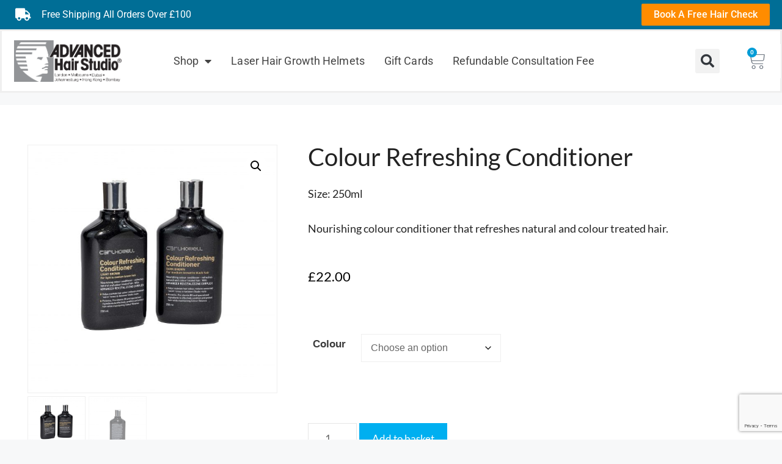

--- FILE ---
content_type: text/html; charset=utf-8
request_url: https://www.google.com/recaptcha/api2/anchor?ar=1&k=6LfvUOspAAAAAGFS31QzWtTDUc7PhOxgX4U1qBFh&co=aHR0cHM6Ly93d3cuYWhzc2hvcC51azo0NDM.&hl=en&v=PoyoqOPhxBO7pBk68S4YbpHZ&size=invisible&anchor-ms=20000&execute-ms=30000&cb=8bw4q4n43ivv
body_size: 48604
content:
<!DOCTYPE HTML><html dir="ltr" lang="en"><head><meta http-equiv="Content-Type" content="text/html; charset=UTF-8">
<meta http-equiv="X-UA-Compatible" content="IE=edge">
<title>reCAPTCHA</title>
<style type="text/css">
/* cyrillic-ext */
@font-face {
  font-family: 'Roboto';
  font-style: normal;
  font-weight: 400;
  font-stretch: 100%;
  src: url(//fonts.gstatic.com/s/roboto/v48/KFO7CnqEu92Fr1ME7kSn66aGLdTylUAMa3GUBHMdazTgWw.woff2) format('woff2');
  unicode-range: U+0460-052F, U+1C80-1C8A, U+20B4, U+2DE0-2DFF, U+A640-A69F, U+FE2E-FE2F;
}
/* cyrillic */
@font-face {
  font-family: 'Roboto';
  font-style: normal;
  font-weight: 400;
  font-stretch: 100%;
  src: url(//fonts.gstatic.com/s/roboto/v48/KFO7CnqEu92Fr1ME7kSn66aGLdTylUAMa3iUBHMdazTgWw.woff2) format('woff2');
  unicode-range: U+0301, U+0400-045F, U+0490-0491, U+04B0-04B1, U+2116;
}
/* greek-ext */
@font-face {
  font-family: 'Roboto';
  font-style: normal;
  font-weight: 400;
  font-stretch: 100%;
  src: url(//fonts.gstatic.com/s/roboto/v48/KFO7CnqEu92Fr1ME7kSn66aGLdTylUAMa3CUBHMdazTgWw.woff2) format('woff2');
  unicode-range: U+1F00-1FFF;
}
/* greek */
@font-face {
  font-family: 'Roboto';
  font-style: normal;
  font-weight: 400;
  font-stretch: 100%;
  src: url(//fonts.gstatic.com/s/roboto/v48/KFO7CnqEu92Fr1ME7kSn66aGLdTylUAMa3-UBHMdazTgWw.woff2) format('woff2');
  unicode-range: U+0370-0377, U+037A-037F, U+0384-038A, U+038C, U+038E-03A1, U+03A3-03FF;
}
/* math */
@font-face {
  font-family: 'Roboto';
  font-style: normal;
  font-weight: 400;
  font-stretch: 100%;
  src: url(//fonts.gstatic.com/s/roboto/v48/KFO7CnqEu92Fr1ME7kSn66aGLdTylUAMawCUBHMdazTgWw.woff2) format('woff2');
  unicode-range: U+0302-0303, U+0305, U+0307-0308, U+0310, U+0312, U+0315, U+031A, U+0326-0327, U+032C, U+032F-0330, U+0332-0333, U+0338, U+033A, U+0346, U+034D, U+0391-03A1, U+03A3-03A9, U+03B1-03C9, U+03D1, U+03D5-03D6, U+03F0-03F1, U+03F4-03F5, U+2016-2017, U+2034-2038, U+203C, U+2040, U+2043, U+2047, U+2050, U+2057, U+205F, U+2070-2071, U+2074-208E, U+2090-209C, U+20D0-20DC, U+20E1, U+20E5-20EF, U+2100-2112, U+2114-2115, U+2117-2121, U+2123-214F, U+2190, U+2192, U+2194-21AE, U+21B0-21E5, U+21F1-21F2, U+21F4-2211, U+2213-2214, U+2216-22FF, U+2308-230B, U+2310, U+2319, U+231C-2321, U+2336-237A, U+237C, U+2395, U+239B-23B7, U+23D0, U+23DC-23E1, U+2474-2475, U+25AF, U+25B3, U+25B7, U+25BD, U+25C1, U+25CA, U+25CC, U+25FB, U+266D-266F, U+27C0-27FF, U+2900-2AFF, U+2B0E-2B11, U+2B30-2B4C, U+2BFE, U+3030, U+FF5B, U+FF5D, U+1D400-1D7FF, U+1EE00-1EEFF;
}
/* symbols */
@font-face {
  font-family: 'Roboto';
  font-style: normal;
  font-weight: 400;
  font-stretch: 100%;
  src: url(//fonts.gstatic.com/s/roboto/v48/KFO7CnqEu92Fr1ME7kSn66aGLdTylUAMaxKUBHMdazTgWw.woff2) format('woff2');
  unicode-range: U+0001-000C, U+000E-001F, U+007F-009F, U+20DD-20E0, U+20E2-20E4, U+2150-218F, U+2190, U+2192, U+2194-2199, U+21AF, U+21E6-21F0, U+21F3, U+2218-2219, U+2299, U+22C4-22C6, U+2300-243F, U+2440-244A, U+2460-24FF, U+25A0-27BF, U+2800-28FF, U+2921-2922, U+2981, U+29BF, U+29EB, U+2B00-2BFF, U+4DC0-4DFF, U+FFF9-FFFB, U+10140-1018E, U+10190-1019C, U+101A0, U+101D0-101FD, U+102E0-102FB, U+10E60-10E7E, U+1D2C0-1D2D3, U+1D2E0-1D37F, U+1F000-1F0FF, U+1F100-1F1AD, U+1F1E6-1F1FF, U+1F30D-1F30F, U+1F315, U+1F31C, U+1F31E, U+1F320-1F32C, U+1F336, U+1F378, U+1F37D, U+1F382, U+1F393-1F39F, U+1F3A7-1F3A8, U+1F3AC-1F3AF, U+1F3C2, U+1F3C4-1F3C6, U+1F3CA-1F3CE, U+1F3D4-1F3E0, U+1F3ED, U+1F3F1-1F3F3, U+1F3F5-1F3F7, U+1F408, U+1F415, U+1F41F, U+1F426, U+1F43F, U+1F441-1F442, U+1F444, U+1F446-1F449, U+1F44C-1F44E, U+1F453, U+1F46A, U+1F47D, U+1F4A3, U+1F4B0, U+1F4B3, U+1F4B9, U+1F4BB, U+1F4BF, U+1F4C8-1F4CB, U+1F4D6, U+1F4DA, U+1F4DF, U+1F4E3-1F4E6, U+1F4EA-1F4ED, U+1F4F7, U+1F4F9-1F4FB, U+1F4FD-1F4FE, U+1F503, U+1F507-1F50B, U+1F50D, U+1F512-1F513, U+1F53E-1F54A, U+1F54F-1F5FA, U+1F610, U+1F650-1F67F, U+1F687, U+1F68D, U+1F691, U+1F694, U+1F698, U+1F6AD, U+1F6B2, U+1F6B9-1F6BA, U+1F6BC, U+1F6C6-1F6CF, U+1F6D3-1F6D7, U+1F6E0-1F6EA, U+1F6F0-1F6F3, U+1F6F7-1F6FC, U+1F700-1F7FF, U+1F800-1F80B, U+1F810-1F847, U+1F850-1F859, U+1F860-1F887, U+1F890-1F8AD, U+1F8B0-1F8BB, U+1F8C0-1F8C1, U+1F900-1F90B, U+1F93B, U+1F946, U+1F984, U+1F996, U+1F9E9, U+1FA00-1FA6F, U+1FA70-1FA7C, U+1FA80-1FA89, U+1FA8F-1FAC6, U+1FACE-1FADC, U+1FADF-1FAE9, U+1FAF0-1FAF8, U+1FB00-1FBFF;
}
/* vietnamese */
@font-face {
  font-family: 'Roboto';
  font-style: normal;
  font-weight: 400;
  font-stretch: 100%;
  src: url(//fonts.gstatic.com/s/roboto/v48/KFO7CnqEu92Fr1ME7kSn66aGLdTylUAMa3OUBHMdazTgWw.woff2) format('woff2');
  unicode-range: U+0102-0103, U+0110-0111, U+0128-0129, U+0168-0169, U+01A0-01A1, U+01AF-01B0, U+0300-0301, U+0303-0304, U+0308-0309, U+0323, U+0329, U+1EA0-1EF9, U+20AB;
}
/* latin-ext */
@font-face {
  font-family: 'Roboto';
  font-style: normal;
  font-weight: 400;
  font-stretch: 100%;
  src: url(//fonts.gstatic.com/s/roboto/v48/KFO7CnqEu92Fr1ME7kSn66aGLdTylUAMa3KUBHMdazTgWw.woff2) format('woff2');
  unicode-range: U+0100-02BA, U+02BD-02C5, U+02C7-02CC, U+02CE-02D7, U+02DD-02FF, U+0304, U+0308, U+0329, U+1D00-1DBF, U+1E00-1E9F, U+1EF2-1EFF, U+2020, U+20A0-20AB, U+20AD-20C0, U+2113, U+2C60-2C7F, U+A720-A7FF;
}
/* latin */
@font-face {
  font-family: 'Roboto';
  font-style: normal;
  font-weight: 400;
  font-stretch: 100%;
  src: url(//fonts.gstatic.com/s/roboto/v48/KFO7CnqEu92Fr1ME7kSn66aGLdTylUAMa3yUBHMdazQ.woff2) format('woff2');
  unicode-range: U+0000-00FF, U+0131, U+0152-0153, U+02BB-02BC, U+02C6, U+02DA, U+02DC, U+0304, U+0308, U+0329, U+2000-206F, U+20AC, U+2122, U+2191, U+2193, U+2212, U+2215, U+FEFF, U+FFFD;
}
/* cyrillic-ext */
@font-face {
  font-family: 'Roboto';
  font-style: normal;
  font-weight: 500;
  font-stretch: 100%;
  src: url(//fonts.gstatic.com/s/roboto/v48/KFO7CnqEu92Fr1ME7kSn66aGLdTylUAMa3GUBHMdazTgWw.woff2) format('woff2');
  unicode-range: U+0460-052F, U+1C80-1C8A, U+20B4, U+2DE0-2DFF, U+A640-A69F, U+FE2E-FE2F;
}
/* cyrillic */
@font-face {
  font-family: 'Roboto';
  font-style: normal;
  font-weight: 500;
  font-stretch: 100%;
  src: url(//fonts.gstatic.com/s/roboto/v48/KFO7CnqEu92Fr1ME7kSn66aGLdTylUAMa3iUBHMdazTgWw.woff2) format('woff2');
  unicode-range: U+0301, U+0400-045F, U+0490-0491, U+04B0-04B1, U+2116;
}
/* greek-ext */
@font-face {
  font-family: 'Roboto';
  font-style: normal;
  font-weight: 500;
  font-stretch: 100%;
  src: url(//fonts.gstatic.com/s/roboto/v48/KFO7CnqEu92Fr1ME7kSn66aGLdTylUAMa3CUBHMdazTgWw.woff2) format('woff2');
  unicode-range: U+1F00-1FFF;
}
/* greek */
@font-face {
  font-family: 'Roboto';
  font-style: normal;
  font-weight: 500;
  font-stretch: 100%;
  src: url(//fonts.gstatic.com/s/roboto/v48/KFO7CnqEu92Fr1ME7kSn66aGLdTylUAMa3-UBHMdazTgWw.woff2) format('woff2');
  unicode-range: U+0370-0377, U+037A-037F, U+0384-038A, U+038C, U+038E-03A1, U+03A3-03FF;
}
/* math */
@font-face {
  font-family: 'Roboto';
  font-style: normal;
  font-weight: 500;
  font-stretch: 100%;
  src: url(//fonts.gstatic.com/s/roboto/v48/KFO7CnqEu92Fr1ME7kSn66aGLdTylUAMawCUBHMdazTgWw.woff2) format('woff2');
  unicode-range: U+0302-0303, U+0305, U+0307-0308, U+0310, U+0312, U+0315, U+031A, U+0326-0327, U+032C, U+032F-0330, U+0332-0333, U+0338, U+033A, U+0346, U+034D, U+0391-03A1, U+03A3-03A9, U+03B1-03C9, U+03D1, U+03D5-03D6, U+03F0-03F1, U+03F4-03F5, U+2016-2017, U+2034-2038, U+203C, U+2040, U+2043, U+2047, U+2050, U+2057, U+205F, U+2070-2071, U+2074-208E, U+2090-209C, U+20D0-20DC, U+20E1, U+20E5-20EF, U+2100-2112, U+2114-2115, U+2117-2121, U+2123-214F, U+2190, U+2192, U+2194-21AE, U+21B0-21E5, U+21F1-21F2, U+21F4-2211, U+2213-2214, U+2216-22FF, U+2308-230B, U+2310, U+2319, U+231C-2321, U+2336-237A, U+237C, U+2395, U+239B-23B7, U+23D0, U+23DC-23E1, U+2474-2475, U+25AF, U+25B3, U+25B7, U+25BD, U+25C1, U+25CA, U+25CC, U+25FB, U+266D-266F, U+27C0-27FF, U+2900-2AFF, U+2B0E-2B11, U+2B30-2B4C, U+2BFE, U+3030, U+FF5B, U+FF5D, U+1D400-1D7FF, U+1EE00-1EEFF;
}
/* symbols */
@font-face {
  font-family: 'Roboto';
  font-style: normal;
  font-weight: 500;
  font-stretch: 100%;
  src: url(//fonts.gstatic.com/s/roboto/v48/KFO7CnqEu92Fr1ME7kSn66aGLdTylUAMaxKUBHMdazTgWw.woff2) format('woff2');
  unicode-range: U+0001-000C, U+000E-001F, U+007F-009F, U+20DD-20E0, U+20E2-20E4, U+2150-218F, U+2190, U+2192, U+2194-2199, U+21AF, U+21E6-21F0, U+21F3, U+2218-2219, U+2299, U+22C4-22C6, U+2300-243F, U+2440-244A, U+2460-24FF, U+25A0-27BF, U+2800-28FF, U+2921-2922, U+2981, U+29BF, U+29EB, U+2B00-2BFF, U+4DC0-4DFF, U+FFF9-FFFB, U+10140-1018E, U+10190-1019C, U+101A0, U+101D0-101FD, U+102E0-102FB, U+10E60-10E7E, U+1D2C0-1D2D3, U+1D2E0-1D37F, U+1F000-1F0FF, U+1F100-1F1AD, U+1F1E6-1F1FF, U+1F30D-1F30F, U+1F315, U+1F31C, U+1F31E, U+1F320-1F32C, U+1F336, U+1F378, U+1F37D, U+1F382, U+1F393-1F39F, U+1F3A7-1F3A8, U+1F3AC-1F3AF, U+1F3C2, U+1F3C4-1F3C6, U+1F3CA-1F3CE, U+1F3D4-1F3E0, U+1F3ED, U+1F3F1-1F3F3, U+1F3F5-1F3F7, U+1F408, U+1F415, U+1F41F, U+1F426, U+1F43F, U+1F441-1F442, U+1F444, U+1F446-1F449, U+1F44C-1F44E, U+1F453, U+1F46A, U+1F47D, U+1F4A3, U+1F4B0, U+1F4B3, U+1F4B9, U+1F4BB, U+1F4BF, U+1F4C8-1F4CB, U+1F4D6, U+1F4DA, U+1F4DF, U+1F4E3-1F4E6, U+1F4EA-1F4ED, U+1F4F7, U+1F4F9-1F4FB, U+1F4FD-1F4FE, U+1F503, U+1F507-1F50B, U+1F50D, U+1F512-1F513, U+1F53E-1F54A, U+1F54F-1F5FA, U+1F610, U+1F650-1F67F, U+1F687, U+1F68D, U+1F691, U+1F694, U+1F698, U+1F6AD, U+1F6B2, U+1F6B9-1F6BA, U+1F6BC, U+1F6C6-1F6CF, U+1F6D3-1F6D7, U+1F6E0-1F6EA, U+1F6F0-1F6F3, U+1F6F7-1F6FC, U+1F700-1F7FF, U+1F800-1F80B, U+1F810-1F847, U+1F850-1F859, U+1F860-1F887, U+1F890-1F8AD, U+1F8B0-1F8BB, U+1F8C0-1F8C1, U+1F900-1F90B, U+1F93B, U+1F946, U+1F984, U+1F996, U+1F9E9, U+1FA00-1FA6F, U+1FA70-1FA7C, U+1FA80-1FA89, U+1FA8F-1FAC6, U+1FACE-1FADC, U+1FADF-1FAE9, U+1FAF0-1FAF8, U+1FB00-1FBFF;
}
/* vietnamese */
@font-face {
  font-family: 'Roboto';
  font-style: normal;
  font-weight: 500;
  font-stretch: 100%;
  src: url(//fonts.gstatic.com/s/roboto/v48/KFO7CnqEu92Fr1ME7kSn66aGLdTylUAMa3OUBHMdazTgWw.woff2) format('woff2');
  unicode-range: U+0102-0103, U+0110-0111, U+0128-0129, U+0168-0169, U+01A0-01A1, U+01AF-01B0, U+0300-0301, U+0303-0304, U+0308-0309, U+0323, U+0329, U+1EA0-1EF9, U+20AB;
}
/* latin-ext */
@font-face {
  font-family: 'Roboto';
  font-style: normal;
  font-weight: 500;
  font-stretch: 100%;
  src: url(//fonts.gstatic.com/s/roboto/v48/KFO7CnqEu92Fr1ME7kSn66aGLdTylUAMa3KUBHMdazTgWw.woff2) format('woff2');
  unicode-range: U+0100-02BA, U+02BD-02C5, U+02C7-02CC, U+02CE-02D7, U+02DD-02FF, U+0304, U+0308, U+0329, U+1D00-1DBF, U+1E00-1E9F, U+1EF2-1EFF, U+2020, U+20A0-20AB, U+20AD-20C0, U+2113, U+2C60-2C7F, U+A720-A7FF;
}
/* latin */
@font-face {
  font-family: 'Roboto';
  font-style: normal;
  font-weight: 500;
  font-stretch: 100%;
  src: url(//fonts.gstatic.com/s/roboto/v48/KFO7CnqEu92Fr1ME7kSn66aGLdTylUAMa3yUBHMdazQ.woff2) format('woff2');
  unicode-range: U+0000-00FF, U+0131, U+0152-0153, U+02BB-02BC, U+02C6, U+02DA, U+02DC, U+0304, U+0308, U+0329, U+2000-206F, U+20AC, U+2122, U+2191, U+2193, U+2212, U+2215, U+FEFF, U+FFFD;
}
/* cyrillic-ext */
@font-face {
  font-family: 'Roboto';
  font-style: normal;
  font-weight: 900;
  font-stretch: 100%;
  src: url(//fonts.gstatic.com/s/roboto/v48/KFO7CnqEu92Fr1ME7kSn66aGLdTylUAMa3GUBHMdazTgWw.woff2) format('woff2');
  unicode-range: U+0460-052F, U+1C80-1C8A, U+20B4, U+2DE0-2DFF, U+A640-A69F, U+FE2E-FE2F;
}
/* cyrillic */
@font-face {
  font-family: 'Roboto';
  font-style: normal;
  font-weight: 900;
  font-stretch: 100%;
  src: url(//fonts.gstatic.com/s/roboto/v48/KFO7CnqEu92Fr1ME7kSn66aGLdTylUAMa3iUBHMdazTgWw.woff2) format('woff2');
  unicode-range: U+0301, U+0400-045F, U+0490-0491, U+04B0-04B1, U+2116;
}
/* greek-ext */
@font-face {
  font-family: 'Roboto';
  font-style: normal;
  font-weight: 900;
  font-stretch: 100%;
  src: url(//fonts.gstatic.com/s/roboto/v48/KFO7CnqEu92Fr1ME7kSn66aGLdTylUAMa3CUBHMdazTgWw.woff2) format('woff2');
  unicode-range: U+1F00-1FFF;
}
/* greek */
@font-face {
  font-family: 'Roboto';
  font-style: normal;
  font-weight: 900;
  font-stretch: 100%;
  src: url(//fonts.gstatic.com/s/roboto/v48/KFO7CnqEu92Fr1ME7kSn66aGLdTylUAMa3-UBHMdazTgWw.woff2) format('woff2');
  unicode-range: U+0370-0377, U+037A-037F, U+0384-038A, U+038C, U+038E-03A1, U+03A3-03FF;
}
/* math */
@font-face {
  font-family: 'Roboto';
  font-style: normal;
  font-weight: 900;
  font-stretch: 100%;
  src: url(//fonts.gstatic.com/s/roboto/v48/KFO7CnqEu92Fr1ME7kSn66aGLdTylUAMawCUBHMdazTgWw.woff2) format('woff2');
  unicode-range: U+0302-0303, U+0305, U+0307-0308, U+0310, U+0312, U+0315, U+031A, U+0326-0327, U+032C, U+032F-0330, U+0332-0333, U+0338, U+033A, U+0346, U+034D, U+0391-03A1, U+03A3-03A9, U+03B1-03C9, U+03D1, U+03D5-03D6, U+03F0-03F1, U+03F4-03F5, U+2016-2017, U+2034-2038, U+203C, U+2040, U+2043, U+2047, U+2050, U+2057, U+205F, U+2070-2071, U+2074-208E, U+2090-209C, U+20D0-20DC, U+20E1, U+20E5-20EF, U+2100-2112, U+2114-2115, U+2117-2121, U+2123-214F, U+2190, U+2192, U+2194-21AE, U+21B0-21E5, U+21F1-21F2, U+21F4-2211, U+2213-2214, U+2216-22FF, U+2308-230B, U+2310, U+2319, U+231C-2321, U+2336-237A, U+237C, U+2395, U+239B-23B7, U+23D0, U+23DC-23E1, U+2474-2475, U+25AF, U+25B3, U+25B7, U+25BD, U+25C1, U+25CA, U+25CC, U+25FB, U+266D-266F, U+27C0-27FF, U+2900-2AFF, U+2B0E-2B11, U+2B30-2B4C, U+2BFE, U+3030, U+FF5B, U+FF5D, U+1D400-1D7FF, U+1EE00-1EEFF;
}
/* symbols */
@font-face {
  font-family: 'Roboto';
  font-style: normal;
  font-weight: 900;
  font-stretch: 100%;
  src: url(//fonts.gstatic.com/s/roboto/v48/KFO7CnqEu92Fr1ME7kSn66aGLdTylUAMaxKUBHMdazTgWw.woff2) format('woff2');
  unicode-range: U+0001-000C, U+000E-001F, U+007F-009F, U+20DD-20E0, U+20E2-20E4, U+2150-218F, U+2190, U+2192, U+2194-2199, U+21AF, U+21E6-21F0, U+21F3, U+2218-2219, U+2299, U+22C4-22C6, U+2300-243F, U+2440-244A, U+2460-24FF, U+25A0-27BF, U+2800-28FF, U+2921-2922, U+2981, U+29BF, U+29EB, U+2B00-2BFF, U+4DC0-4DFF, U+FFF9-FFFB, U+10140-1018E, U+10190-1019C, U+101A0, U+101D0-101FD, U+102E0-102FB, U+10E60-10E7E, U+1D2C0-1D2D3, U+1D2E0-1D37F, U+1F000-1F0FF, U+1F100-1F1AD, U+1F1E6-1F1FF, U+1F30D-1F30F, U+1F315, U+1F31C, U+1F31E, U+1F320-1F32C, U+1F336, U+1F378, U+1F37D, U+1F382, U+1F393-1F39F, U+1F3A7-1F3A8, U+1F3AC-1F3AF, U+1F3C2, U+1F3C4-1F3C6, U+1F3CA-1F3CE, U+1F3D4-1F3E0, U+1F3ED, U+1F3F1-1F3F3, U+1F3F5-1F3F7, U+1F408, U+1F415, U+1F41F, U+1F426, U+1F43F, U+1F441-1F442, U+1F444, U+1F446-1F449, U+1F44C-1F44E, U+1F453, U+1F46A, U+1F47D, U+1F4A3, U+1F4B0, U+1F4B3, U+1F4B9, U+1F4BB, U+1F4BF, U+1F4C8-1F4CB, U+1F4D6, U+1F4DA, U+1F4DF, U+1F4E3-1F4E6, U+1F4EA-1F4ED, U+1F4F7, U+1F4F9-1F4FB, U+1F4FD-1F4FE, U+1F503, U+1F507-1F50B, U+1F50D, U+1F512-1F513, U+1F53E-1F54A, U+1F54F-1F5FA, U+1F610, U+1F650-1F67F, U+1F687, U+1F68D, U+1F691, U+1F694, U+1F698, U+1F6AD, U+1F6B2, U+1F6B9-1F6BA, U+1F6BC, U+1F6C6-1F6CF, U+1F6D3-1F6D7, U+1F6E0-1F6EA, U+1F6F0-1F6F3, U+1F6F7-1F6FC, U+1F700-1F7FF, U+1F800-1F80B, U+1F810-1F847, U+1F850-1F859, U+1F860-1F887, U+1F890-1F8AD, U+1F8B0-1F8BB, U+1F8C0-1F8C1, U+1F900-1F90B, U+1F93B, U+1F946, U+1F984, U+1F996, U+1F9E9, U+1FA00-1FA6F, U+1FA70-1FA7C, U+1FA80-1FA89, U+1FA8F-1FAC6, U+1FACE-1FADC, U+1FADF-1FAE9, U+1FAF0-1FAF8, U+1FB00-1FBFF;
}
/* vietnamese */
@font-face {
  font-family: 'Roboto';
  font-style: normal;
  font-weight: 900;
  font-stretch: 100%;
  src: url(//fonts.gstatic.com/s/roboto/v48/KFO7CnqEu92Fr1ME7kSn66aGLdTylUAMa3OUBHMdazTgWw.woff2) format('woff2');
  unicode-range: U+0102-0103, U+0110-0111, U+0128-0129, U+0168-0169, U+01A0-01A1, U+01AF-01B0, U+0300-0301, U+0303-0304, U+0308-0309, U+0323, U+0329, U+1EA0-1EF9, U+20AB;
}
/* latin-ext */
@font-face {
  font-family: 'Roboto';
  font-style: normal;
  font-weight: 900;
  font-stretch: 100%;
  src: url(//fonts.gstatic.com/s/roboto/v48/KFO7CnqEu92Fr1ME7kSn66aGLdTylUAMa3KUBHMdazTgWw.woff2) format('woff2');
  unicode-range: U+0100-02BA, U+02BD-02C5, U+02C7-02CC, U+02CE-02D7, U+02DD-02FF, U+0304, U+0308, U+0329, U+1D00-1DBF, U+1E00-1E9F, U+1EF2-1EFF, U+2020, U+20A0-20AB, U+20AD-20C0, U+2113, U+2C60-2C7F, U+A720-A7FF;
}
/* latin */
@font-face {
  font-family: 'Roboto';
  font-style: normal;
  font-weight: 900;
  font-stretch: 100%;
  src: url(//fonts.gstatic.com/s/roboto/v48/KFO7CnqEu92Fr1ME7kSn66aGLdTylUAMa3yUBHMdazQ.woff2) format('woff2');
  unicode-range: U+0000-00FF, U+0131, U+0152-0153, U+02BB-02BC, U+02C6, U+02DA, U+02DC, U+0304, U+0308, U+0329, U+2000-206F, U+20AC, U+2122, U+2191, U+2193, U+2212, U+2215, U+FEFF, U+FFFD;
}

</style>
<link rel="stylesheet" type="text/css" href="https://www.gstatic.com/recaptcha/releases/PoyoqOPhxBO7pBk68S4YbpHZ/styles__ltr.css">
<script nonce="c5kKZxXS2sOsOJs4tP97UA" type="text/javascript">window['__recaptcha_api'] = 'https://www.google.com/recaptcha/api2/';</script>
<script type="text/javascript" src="https://www.gstatic.com/recaptcha/releases/PoyoqOPhxBO7pBk68S4YbpHZ/recaptcha__en.js" nonce="c5kKZxXS2sOsOJs4tP97UA">
      
    </script></head>
<body><div id="rc-anchor-alert" class="rc-anchor-alert"></div>
<input type="hidden" id="recaptcha-token" value="[base64]">
<script type="text/javascript" nonce="c5kKZxXS2sOsOJs4tP97UA">
      recaptcha.anchor.Main.init("[\x22ainput\x22,[\x22bgdata\x22,\x22\x22,\[base64]/[base64]/[base64]/bmV3IHJbeF0oY1swXSk6RT09Mj9uZXcgclt4XShjWzBdLGNbMV0pOkU9PTM/bmV3IHJbeF0oY1swXSxjWzFdLGNbMl0pOkU9PTQ/[base64]/[base64]/[base64]/[base64]/[base64]/[base64]/[base64]/[base64]\x22,\[base64]\\u003d\x22,\x22P8KyeV7Ch0IYRcKiw5TDqUl/BngBw4vChA12woQWwpjCkU7DoEVrB8K6SlbCisKRwqk/axvDpjfClTBUwrHDjMKUacOHw6NTw7rCisKPI2ogJMOdw7bCusKsf8OLZzPDl1U1VcKQw5/[base64]/Di8KxwqnDkRY0wokqKFDDhjE9wpfDmi7DlU5ywrrDtlXDkz3CmsKzw60vHcOSEMKbw4rDtsKyWXgKw77Dm8OsJh8WaMOXThPDsDIvw4vDuUJvS8Odwq5ZOCrDjUdDw43DmMOpwocfwr5GwpTDo8OwwpBaF0XCvDZ+wp5iw6TCtMObfMK3w7jDlsKFGQx/[base64]/DqMOpw6JdbcKOwrnDuQcxwovDg8OwSsKqwqQ/XMOLZ8KYO8OqYcOxw5DDqF7DosKyKsKXZwvCqg/Du1Y1wolJw5DDrnzCqVrCr8KfdsOJcRvDmcO5OcKaWMOoKwzCksOxwqbDslRvHcOxM8Kiw57DkAfDr8Ohwp3CrMKZWMKvw4bCgsOyw6HDuiwWEMKUS8O4DjYqXMOsfzTDjTLDrcKUYsKZScKjwq7CgMKECDTCmsKdwrDCizF/w4nCrUACdMOATxFrwo3DvjjDr8Kyw7XCn8OOw7YoEMOvwqPCrcKSBcO4wq8FwoXDmMKawqDCp8K3HjgBwqBgVF7DvlDCg0zCkjDDi0DDq8OQZSQVw7bCikjDhlIVaRPCn8OWBcO9wq/CicK5IMOZw5XDj8Ovw5h1WFM2dUosRSEaw4fDncOrwqPDrGQPShAXwqjCiDpkdcOwSUpTRsOkKV8xSCDCt8OhwrIBP1zDtmbDoUfCpsOeU8OHw70bS8O/[base64]/DpC3CrcOkT2XCt8KSAEbDkcKrAXZiw4/DncKMwo7Dj8O0BGNbdMK7w614D31AwpQYIsK7W8KHw7lYesOpAj4PYsOVAsKOw7PCtMOVw6k/aMK4ex3Ct8OKEy7CmsKIwpPCmjbCicOWF3phScOww6bDoV8Bw4HCksOREsK5w7wYCcKZfVnClcO9wpDCjR/CtCJgwoEBaXtBwo/CnRxUw4dlw4vCq8KXw5/Dh8OKQGMQwrdDwoZCF8O8bmTCvAnCuQRMwqnCocKqPMKEWn9wwqtuwo3ChR0deRVYeRxlwqzCt8K4OcO4woXCu8K5AygNFjdiOF3DhVLDkcOhcCfCvMORIMKefcO5w6svw5IvwqbCuG9YJMOpwoEKdMOvw5zCuMO+OsOHZzrClsO5EQbCkMOIC8OXw4/[base64]/[base64]/wqZbwrfDlMOoXxpnUsKBw7zClF7Dq39/EcKMMBQrM2fDgEkIG2jDtC7DjsOfw7/[base64]/UMKcOcOSEMOgaDvCh8OaOMO/w5UCESgGwpvCvEXDkB7DrcOlMQDDn1wEwppdG8KXwp4Zw6JuW8KFCcK9FT4RHx0iw6kQw7zDujXDrGQDw4TCtsOFSQEQa8ORwpHCp2AIw4Azf8Oyw7rCuMKbwqDCoG/CtVF9ZlkCUcK6EsKcS8OqT8KkwoROw4QGw5YmfcOlw415G8OoXUVpd8OUwr8bw7DCkS0xSCFJw6pcwrrCtzhywrjDu8OWYj4DHcKUOVHCpDDDsMKRSsOGKU/[base64]/CnVBMw4BOwpvDgFVpGsKtAcOxQWjDl0xnVcKlwpddwoLCohlvwoVewrQdBcK/[base64]/CghUgw5cQMsOxw5hEYcKASMOcLihDw7XDnjfCtW3Cr1fChmLCqGDDvmIvdATCn1PCqm1DVsKywq5VwohrwqQzwpcew584O8OLOj/[base64]/DgcO9w7DDo8Opw4NOWcO7dHxJUMOZbXJVcD8jw4/Dpw96wqwNwqtEw5HDmCBZwovCuDc2woZRw59FXQTDq8KFwrFyw5lvIwNqw7RnwrHCrMKWJQhqDWnCi3jCq8KTwpzDjXpRw7Qkw5PCsQfDsMOMwo/[base64]/CglLDgcOdTFzCjxnDl0AdFcO/wqPCo1NOw4vDj8KNLWosw5vDosKdJMKNKTTCiAjCljpRwrkMTG7CpMORw5VOehTDtUHDjsK1HR/[base64]/DUNkw7bDs8Ovw7NKUzB+wrPCrSDCucO/WsKow6XDqXN7wolGw5AMwr3DtsKew71ST3rClDLDsiPCscKWWMK2w5sXw7/Dj8KIKj3Cg0jCr0jCmXDCksOlbMOhW8KZV0zDp8KFw6nDmcOMTMKAw43DosO7f8KqB8KgK8KXwphFUMOzQcO8w4jCsMKzwoIcwpNjwpoIw6E/[base64]/cMOoJsOVN8Okw79Yw5NTwrVOwodmwrYRahpsRnJawqZJWSbDqcOMw5g5woHDuC3DjyrCgsOfw5XDnWvCmcOOfcK0w4gFwoHConw4MSs+GsK5LwYMHsOGDsKWZhrCtS7DgcK2GEpxwpMMw51CwqHDrcOkf1YxHMKow4XClS7DuA3Cm8KnwqrCgQ57czAwwpFJwo/CsWzDq2zCg1dCwoDCj2rDkwvCnwHDnsK+w5U9w6kEPlXDgsK2woQCw6g+TMOww4nDj8OXwpvCnANxwoLCjcKIGsO5wrPDucOWw5Ryw57DncKQw4AfwrfCm8Oyw79Uw6rClXcfwoTCrMKWw7ZVw7kWw5MoBcOrZz7DnXPDocKLwoQbwqvDg8OsTF/[base64]/[base64]/CmEnCtm5ZwqnDhMK2WcKZw4PDnivCj8KKVMOATzNiGsKiQTRxw74+wrwdwpVBwrE/[base64]/Cl8OybmLCinUXwqNaw73DtsKZw6FwWsOpwp8eAQHDiMOZwpRUZxTCnGFrw4LDjsORw7XCimjDn2fDvMOAwo5Aw6siews8w6TCpFbDsMOqwpZIw4vDpMKrAsOZw6hHwpxQw6fDk33CgsKWPT7DpsKNw5XCjMOQTMO3w7xpwq4ZNUomKkt4BHvDqnZ7woUFw6nDisK/w4LDrcO6JcOpwr4VbMK/bcKlw57CsEANfTDDs2HDgmzDn8Kgw4vDrsKhwpQ5w6oQegbDkFTCoVnCvDfDq8Odw7F2FsK6wq9HYcKpHMOrB8ODw73CpsK8w41/wpBJw4TDpwE2w4YLwo/DiCFUJcOyQsO9w5/DiMOidjM8w63DrEVSXz0bICPDk8KvTsK4SGoxHsOHVsKHw6rDocKEw5fDgMKfbm/Co8OkZMOww6rDvMK5dWHDl0szw7LDrsKCGjHCk8Ovw5nDgzfCl8K9bsOQa8KrXMKww5DDnMO/LMKQw5daw5xWeMOdw7QSw6odR1Azw6Raw4XDjsO0wr1ewqrClsOiwq1yw7XDoUHDrMOQwr/Do3pKa8KNw7vClmdHw4FOT8OZw6UQKMKzEgx/w5gwXMObKCc8w7wrw4ZswohRcjpAHAXDgsOqXwPCgzIVw7/DlsKLwrXCrmXDuWbCgsKJw6MPw6vDuUBqLMOiw40gw7zDkTTDswPDhMOCw5XCiRnCtsOPwp7DhUXDjMO9wr3CssOQwrPCsX9xXcOYw6oOw6DCpsOsa3HDqMOvfnnCtC/DtgZowpbCth/[base64]/wqfCr0NyNj0odlHDjjbDvS3Cu04fwrbDgDslw6DCtAjCmsOtw5EeTy8zQsKXPGHDl8KowpMVSh/Cp1AIw6TDi8OnfcOZOjTDtSQ+w5cawoAKPMODBsKJw5bCqMOow4ZnBwIHaF7DpDLDmQnDk8K7w6MfRsKEwpbDkWpoNVXDsR3DncK6w7TDqGw0w6rCmsO/McOeN3Ypw6vCkVMGwq50EcO9wofCrizCtMKQwoVHDcOSw5bCgR/[base64]/[base64]/AcKEeVkrQMKLwop1eFDDvcK3wroJfH5tw7VPasOswpNDZMKpwqXDmVMXSm87w6ckwqMyEmIwQ8OYbcKcOQvDlsOAwpLCiBxUHMKgXVIMwozDg8KxLcO8c8K/woUgw7fChEIHwq0DLwjCpjhdw6ByHlfClcOVcSlYRGPDqMOGYnzChH/DgRVnVi5vw7zDoFnDgjFYwr3DgEIuw5cBw6AGPsOPwoZhO0zDv8Ocw6R+HVwoPMOow43Ds2QNEWXDmgvCrsKawqBww6fDrjXDj8KXaMOvwq7DmMOJw6BCw4lyw5bDrsOkwo9jwpVkw7HCqsOoesOMf8KrUU1JdMOhw5/Cr8KNFsO0w5rCpGTDh8KvQg7DtsOyKwVewrwgIcO/Q8KME8O+FMOIwoHDswcewq1dw6tOwpsfw5/DmMKUwonDqBnDpSTCkDtyc8OjMcOowolvwoHDolXDucK6S8OVw6RfZHMywpcQw6l/RMKWw60NOw8Yw7PCv3oyQ8KfUW/CukduwpZiKTHDgcOKCMOqw43CkWkdw73CuMKUUSrDoU53w5UmRsOAfsOZXxJ1LcKcw6XDl8O1FjljZzA/woLCuzPChUHDvMOqSDIpHMKpHMO3wp5lEcOSw6/[base64]/CosKhL2oKejTCq8KxwpcNw5TCmcK+ZMOXQsKxwpDCjQJBDFnDsnsfwqwowpjDtsOTRChVwrXCnG9FwrjCrsOsN8OLdcOUSjQuw4DDgS7DjmrDozstX8K4w71FSQoVwp1KXSbCvCgHWcKQwqDCm0Nxw5HCtD/ChsObwpTDpi7DocKLGcKSw7/CnxLCkcONw4nDgx/CuQdFw40awpk/Y07DpsOfwr7DicOpeMKGQwrCocOUTxYfw7YjQh7Dvw/[base64]/DvsKbZl3ClsO/w7QQR2lnw6NLw7fDh8O4bsOtw5bCv8O0w5Ycw4oYwqIkw7PCmsKZW8OuMVzChcKNbHIPC3fChgphRifCisKgEcOXw7gow5d7w75Yw6HCicK/wotKw7DCoMKkw7xAw43Du8ObwqMNB8OKDcOJfsOOMl5eCwbCqsONNcK2w6fDq8Kxwq/ChH0swpHCm3cTKHPCnFvDuGzCncO3WyzCiMK5UyEMw7zCncKSwqgyYsKGw58/[base64]/CqEAdw7Amf0bDpsK3w40kw7LCicK6PVsVwop6bF9bw6lEesOuwoVyeMO6wobCsk9OwrHDqsO3w5kkfxVBMsOFExNLwppiEsKlw47DucKmwpEQwrfDl3Izwp52wqREMh8GOMO0E0LDoB/[base64]/CgQ/CknYRwo/DlMOmw5bDsw3DlC1fPxRJQcKswowQGcKFw4V6wod1FcKBwojCjMObwo0xwovCvQNPFDfDu8O+w55xVcKjw7bDsMOXw6nChDoXwoJAajoiXlo0w5powrlhw5UcFsKsCcOAw4TDmEUDAcOuw57DmcOTP0Nbw63CtE/[base64]/CmMKKw6LDtEZfLMKTw4DCvA1ZwrxyN1ktwp0GJVbDnXEZw7cWCnAnwprCh3QiwrZLP8KaWT/Dj1bCscOSw4fDlsKtacKRw4w5wrXCpcORwqRIJMO8wqbDmsKQFcKtWSvDnsOTIgrDvkh/HcKmwrXCvsOuZsKha8K8wpDCo2fDgw7DtTzCjQLCncOFGAIMw5dKw47DvsOtLWvCuU/CsT5zw4XDsMOIb8KfwoEiwqBlwqrCncKPZ8O2Dh/Ct8Kgw57DsTnCi1TDrcKiw69mLMOoa3VCecKwF8OdFcKtBVY7E8K2wpsyN3nCicKBEsOPw7k+wptKQU57w6dlwprDhsK+bMKQwpEXw7/DpcK0woHDik0BWcKrwrDDl3rDr8O8w7NLwqhIwpLCrcO1w7PCrjZkw6Z+wphQw53CqR3DnXRDemFXOcKYwqQVY8Ozw6rClkHDiMOKw6xlScOKcn3ClsKGAAQybh0Cw7V+wr1hTVvDr8OCZ1TDuMKqLEMAwrFmEMOow4rCij/CjXfClHLDjcKlwofCrcOWUcKeSGXDqnZTwphKasO/w6tow4clM8OoWzfDiMKXXsKnw7zDgcKgRmQlCMK5w7XDg2xzwqnChkHCmsKtO8OdE1PDshrDpynCsMOJAEfDgl4YwrV7DmRVf8Oiw6doIcK3w6fDukfCjHTDlcKJw6/[base64]/ZMKFHCXCgictWMK9woXDi8OXw4ZAc8OQAcOuwqDDnMOpUkcGwrrCnw3Cg8O9fcOEw5bCggTCjGxsXcOpThJdPMKZw6RBwqtHwq7Cq8OebSB9w47DnwrDh8KzbzJzw4jCtDDCr8OfwqTDk3bDgxh5Im/DhTYUKMKrwofCpxfDrcOoMCHCrDtvHlFScMKGW2/ClMOCwot0wqgGw6h0KsKmwr7CrcOIwp/[base64]/[base64]/DgDvCkRnDnMOrEsOBGFDCqsO1QlNSPxRBX2DCsEsKZA99UsKEwo/DgcOMX8OEYsOoEsK5YiorTHNnw6TCssO0GGBZw5XDm3HDucOkwpnDmG/Cpk45w45DwpILM8K0wr/DiX10wpPDlmTDgcKIIMK2wqkpKMOoCQ1nMMO9w7xIwo/[base64]/[base64]/w5w8XjDCkcO1wrkywokewqVjPMOvDsK0w4HClcORw4ETAG7CvcObw7HCpiTDlcKmw4bCoMOMwpc4ccOMFsKzT8O/AcOwwo4wM8OKWytAwobDmxcrw6VXw73DiAfDn8OnQsOOACHDusOfw7LDoCFjwpsPHyUjwpI4X8K8AcKdw69CMV1nwocWYF/CoE1idMOvXw0VLsK+w43DsxdsYcKEdsKxdcKgCjvDsXPDu8O6wpvCm8KewqvDp8Oja8KdwqcPbMKcw6svwpfCiiMzwqRXw7bDhwbCqDl/GcOGV8ORc3p9woYHZcKFTcOPXCxOIlzDiQLDjmzCvR/DrsOjd8OzwpjDqgtZwoIiQ8OUVQfCusOtw6p1TW5Fw5Iyw4dEUMOUwoorL23DpGQ7woFnw7A0TUIOw5vDjsOQd13CrQHCisKve8KZO8KXMDBJW8KJw6zCj8KLwrtpFMKew5ZFKj1AZQ/CjsOWwrF5wrVoK8KswrJGOWlEeQ/[base64]/OMO4PcOxw4TCp8OYc1DDl8Ofw6vDkzM/wqp1wqXCl8KeLcK0SsO6GTBIwpNtfcOHGFAJwpLDukHDv1xDw6lmdiDCicKCFTI8GTfDrsKVwp9+bMOVw7PChsORwp/DhjMeBXrCuMO5wq/[base64]/[base64]/w4vDnEHDk8O1wrjDnsOFCMKtwqDDnRYTw5lJLMKuw5HDpnhwRmjDhh5tw4zCg8KlZcOsw5zDh8OOSMK7w7l3ZMOsb8KKOMK0FGQHwp1jw7VCw5pRwpXDslxNwpBtZ2PConAmwofDvMOkJgATT1t3fx7Du8O/[base64]/Cg2rDp30Kwr9UPhnCiMK0cy0FwpAaVsOUacO/woLDt8KjZkJ6w4cmwoM9BcOlw602OsKdw65TdsKhwoNGa8OiwpI+GcKCMMOYVcK3C8KOR8KoZXLCocOpw7kWwqbDmCzDl0bChMKNw5Ifcws8Hl7Ck8OSw5/[base64]/CncK8Dwh6wpkzw6ZfJhHDpQFTFMOzwoNIwpzDlRRywqh7e8OIQMKzwqHDlcKfwr3CsX4swrZIwpPCgMOsw4LDoF/DnsO6NMKXwr3CrQJIJgkeJhbDjcKFwqJzw5x0wpc4FMKhCsKxwq7DjBXClQotw6JXCUfDhcKWwo1gSEJ7DcKXwowyZcKFE39vwqVBwqF7OH7CgsOPw7rDqsO8OxkHw7XDocKaw4/[base64]/Cg8KJHsKAw6hlJsOWfThuJGNIw7VqwplWGMOPJxzDmxoPbsOLwrXDi8KBw4glGwjDu8O2SkBvOsKmwrbCnsK6w5jChMOkwqrDosO5w5XCgUtLTcKvwpI5USQOwqbDoF/[base64]/CscOYVMOmZwzDlMOcwrDDicKDw5oWw4fDlsOMwqfChn1iwrhGJHTDg8KPw4HCsMKFKwoIIikgwpwPW8KnwpNoIMOVwo/[base64]/Cnw1MFcKJFCPDo0ghbmrDlcKed3DCt8OHw5x7wq7Cv8K6BsOIVAbDlMOsDHxtOHcCR8OvYVgFw5BtJsOVw7/Ch3RSBETCiC3DvT4JU8KxwodSfEoWdybCisK5w5AbK8KrW8ODawAXw4tYwq7Cui/[base64]/wqvDucKBwpnCjFNcQsKXwrnCrX4Zw7HCvMOqScOMw7bCgsOJY1hyw7vCpxYOwqDCssKQe1IYV8ONEj7DusO7wojDnB4GE8KVDGHDhMK+cSQ1QMOnOThmw4TCnEglw7BsLFbDtcK6wq/DvcOAw73DhMOtacOkw5zCtsKWEMKIw5TDhcK7wpbDgnMXP8OBwq7Dv8O6w4c+ImAGbMO0w6bDmgVRw7F8w7/Dvm5Iwr7DgUDCicKkw5/[base64]/w6EiwoPCtcOgw7RbwprCsUY8woQGUMK5PMO4TcKHw43Ct8OCJkfCjUMJw4E6w6A9w4AYw75cKsKdw4zChiA0TcOGL1nDnsKgB3zDsUZGeW/DsS/[base64]/wpLDhMOMwq/CgXDCq8OQwr4Lw7HDq0DDlXxNLRkEIjvCucKpwp4BC8OdwqdKwogjw5sfNcKbw4PCmsO1QBNoP8Ogwo5Zw57Co3xDPMOBHm/Ck8Obb8K2WcO6w7ZLw6huY8OAG8KbMcOUwoXDosO/w5LCnMOIHjnCqsOMwos6woDDrWdEwp1QwqTDvjkmwqrCoUJbwqfDqsK1FQklXMKBw5ZvcX3DnVDDu8KPwpJgwp/CuH3CtMONwoQHZCU/wpgEw4bCm8KcdMKdwqfDj8KUw7A8w5DCosObwrQVKcO+w6QLw5TCj10JEFk1w5DDiEt5w7DCicOlE8OJwogaUMOUbcO5wrMPwr3CpsOGwofDoyXDpiHDhSvDhwXCs8O/cnvDmcOIw7VKfxXDqB7ChEDDrzbDlVInwqbDpcK3CgRFw5ICw4nCksO+wo0PUMK7CsKcwpkrwq9JBcOnw6nCrcKpw4V9JsKoWhjCgGzDlMKmAA/[base64]/CmsKEwrArw4vDisOgBMKhCsOYasOSX8K6w7zDpsOzwoXDjDTCqMKXcMOWwqQKNnTCuS7ClcO5w4zChcK+w4HCrUTCm8OowocHZsKlMcKNeSUJw69WwodGOUtuE8KOeWTDsjfCr8KqeC7CsmzDk0YpTsOAw6vCrsKCw5d8w54Kw5haBsO3SsKERcO4w5IaUcK1wqM8Cy/CmsK7TcK1wqXCgsOCLsOTfAbCsFJkw6pocRHCiy4jCMKpwo3DhkfDsB98D8O3eEDCsHrCm8O2ScODwq/DvFclQ8OLJMKlw789w53DmCvDlxsPwrDDosKuC8K4F8Krw5A5w5t0e8KFHw5/wowKEjvDrsKMw5NuR8Obw43DlWx4DMOSw67DnMO/w5LCmXBHXcOMLMKCwrJhJ3QTwoAuw6HDgcKAwoo0bXvCjSfDhMKlw41VwrYBwr/CsBELIMOzSUhlw6/[base64]/Clw/Dg8K9wqlRwrwSGDDDqcKxwo4zMX3Cui7DnGx1EMOtw5jDlzJvw7nCi8OgZ1ARw6fCj8O+D3HCh21Pw69PbcOIXMK9w4vDhH/DrMK3woLCh8KgwrJ/WsO1w43Cvkgdw6/DtcO1RHPCtRA9MyLCsnrCqsOJwq5achrDsnTCq8OIwrQXw53Di1bCkgo7wrnCnHrClcOsF3McOFbCgyLDlsO2wqLCq8KObXXCsC3DrsOgD8OKw5zCmBJqw68PfMKqZxB8XcOLw7oHw77DoU9ddsKLLghww67Dq8K+wqfCqsKkwr/CjcKzw7YkOMKmwoh/wpbCucKRP2s0woPDt8KBwprDuMOhWcKTwrYiDlhOw745wpwKPkx2w4EkIcKPw7gENAXCuApCTiXCisKlw6fCncOfw6wcbEnCoDfDqw7DlsOncjTCtD/DpMKXw7N0w7TDlMKWfMOEwo4dFVVxw5LDncOaYhA/CcOiU8OLf1LDisOSwrJkMsOYRTsIw7fDvcOpFMOmwoHDhH3CnRgwWCQNRnzDrMOdwqHCkkkxYsOBI8KNw53Cs8KIcMO9w74YfcOEwpkZw55pwonCs8O6OsOkwq7Cm8KoBcOFw5/DpMOKw7LDnHbDmC5Pw7JMFcKhwprCo8KOecKmw77Dq8OmeUY+w6/[base64]/Dkx15wrRzWDHDrFUzw5HDiQkuwo/ChcOYw5rCrDbDmcKPw5Vqw4HDi8O3w64sw4tqwr7DhhDDncOtI1MJfsKZDQE1JsOJwpPCsMOQw47CisK4w6bCnMOlc2vDosOhw43DisKpYBcsw5lhEwlGHsOaPMOaGcOxwr1Qw70/IRcSw6/DuFVbwq5xw6/ClDIHw4zCv8OOwqbCunxiWiQ4XB7ClsOqIlQdwopafMOHw65rfcOlCcKcw4TDlCDDkcOPw4jCtyRbwp7CoynCocK8QMKKw6TDlw13w44+GsOCw5ViO2fCnxRJXcOAwrXDtsOyw5zDtQR0wp0uejDDmxDCkkDCg8OQbid3w7zDnsOUw4/DoMK9wrfCnMOlIDPCosKJwoHDhXsLw6XCjH7Dl8OqXsKZwr3DksKOUhnDim7CvMKXD8Kww7rChmdBw73CpcOIwrl1A8KsBEDCtcOkWVJvw5zCvgVBYcOswrRCbcOvw4QLwqdMw6dBwrYjV8O8w63CisKtw6nDr8KtIR7DqGLDrxLClB0Ww7PCvwsgOsKvw6FEPsK/FXt/Gg9NC8KiwrjDr8KQw4HCmMK0fMOaE0UfP8KVZ3MxwprDgMOLw4vCocO5w7ZYw6NAM8KDwpHDuy/[base64]/DlxzCh8Kuwr4kbWzCg8OCRUc2Oy7DscO4wq5RwpzDoMODw6LCucObwoDCuHDCq0MWXFxTw4HDuMOaVG3CnMOswo9aw4TCmcO/wqPDkcO3w67Ci8Kzw7TCnMKPDsOLQMK1wpfCmVx7w7DCqwY4eMKXJisgH8OQw4NQw5Bkw43DoMOVFWplwq0GOcOMwpRyw7bCtS3CrVbCsF4EwrnDm1p/w7wNPVXCig7Cp8OTM8O2ZRYkJMKJQ8OQbm/DpEzCucKRRRTDr8Olw7jCrThVBMOgb8OmwrQtfMOkw7rCqxJuw6HCmcOHNQTDsxLCm8KGw4vDlCLClko4Z8KfNiXDvXnCusOLwochYsKATkYTb8Kew4DDgAfDuMKaNsO6w6jDuMKBwp96cT/CtWDDvCEaw4Vcwp3Dj8KGw4HCu8Kxw5rDgCdqTsKae096MUTDj0IKwqPCq1vCqETCpsOEwopvwppbNsOFJ8OPaMKZwqp8YE3CjcKIw5tdG8OmSRXDqcKuw7/DgsK1cjLCvGcZcsKYwrzCgQfCoW/CnzTCr8KCLMOdw5RkLcOUXSYhHcKUw5/[base64]/Ck8OSXm3CiB9PXXzCp0nCgm4OwrFvw4XDhcKUw4DDskjDkcKOw6vDqMOjw5lMPMORAsO5TGRbHkcubMKRw5p4wqJcwoUpw6Iqw4pew7Mlwq/DocOcBwxbwpF0UD/[base64]/[base64]/CsiXDkMKrMMKgBFJLKzVYVcKhEcK6NcOkOy49w6fCpnzCuMObAcKuwp/[base64]/[base64]/CrMOONsOMUz3CiTFcUMKKwqMtw45XwqrCssOPwrvCn8KBD8O0PR/DpcOyw4rCrgY7w6gGDMKNwqVKZMOLbGDDnnnDpzBZDMK9KErDqsKtwpbCqjTDugbDu8KsR0pMwpXChH/CpF7CrR0oA8KOYMOee1nDtMKkwrLCucKsIATDgnM8D8KWHsOpwqQhw6nCgcOeb8K7w5TCrHDCnj/[base64]/CkXzDvWHCmBXDoEvChR/CmBomfFgxwoTDvhnCgcKwUgM2dBPDt8K9TDnDozjDmgjDpMKOw4rDqcOPLWTDjRp6wqM6wqZnwodIwpljRcKnHUF2IFLCicKlw6gnw6ktD8OPwo9Hw6LCsXLCl8K3R8Kew6fCmMOrJcKkwpXCpMOvXsOLN8KDw67DnMONwrM6w4YywqPDl3U+wq/[base64]/w5Z/MyYfw6vDm8K2S8KFVMKtwqx2wrDCo0vDgsKgdxDDt1/CssOQw5MyJCbDvxBZw6ADwrY5PGDDvMK2w59gN27Co8KhQCPDkmk+woXCqibCgV/DojcGwq7DujvDowdfOGZmw7LDiTjClsK/XCFKdsOuLVnCocOhw4XDjhTChMKvUUt9w6pUwr93TDTChiTDkMKPw4w6w6jDjjfDvgA9wp/DhAAHNkYhwrwDwr/DgsOJwrARw7dCWcOSVGMyOQlEM1PDqMOyw4A8w5Eww7DDnsK0LsK6bMONGUfCljLDs8O9Q14mG2MNw7ILMHPCi8K6XcKtwo3CvVXCj8KNwpfDpMKlwqnDnzzCrMK7SA3Dr8K5wobCtMKWw7jDhcKoIAXCrl3Dj8OGw6HDjMOIZ8Kww7TDrFg6HB8/HMOCLFUjH8OlPMOGC1luwrnCrcO/[base64]/DgW4BKQdzw4xuw74bw6HDiRcMTjZseWXCv8Kvw45HTx48LcOQwpTDuD3Du8OQNGzCoR9LC31/wpjCrk4Uwrsie2vCpcOhwrXCgDvCrCLDtQItw7DDgsKyw7ojw75PPnrCo8KLwq7Dl8KhZ8KbJcOhw4Rew7QATh7DkcKpwp/DlXMUISvDrcOYCMO3w7IKworDukhpQsKJD8OsXRDCsHYjT2rDilTCvMOmw4A7N8K4eMKvwpxsFcOTfMOow6XCsCTClMO/w401e8OgSjkpHcOow6TCmcOXw5XCgn1Vw6pjw47ChmgYFAN+w5LCvjHDmEkgRzkELQRHw6LDtFx1Ui5MVcO+wrkDw6PCjcO3HcOhwr0aB8K9C8K+KFltw7TDrg3Dr8KCwofCgnXDqAvDqio2YT81ViMyVMK2wrtowpVQKjgXw5/CuARGw6/CpXtuw55afRXCk0gQw5fCkMK7w7BMIXLClWbDj8KyFMKtwozDhWAiHcKFwrzDrMKOG2s+worCn8OQQ8Oowq3Dlz3DiA07VMO6wobDksOpIMKLwpFTw51ICHPCs8KLPgRROx7CjkLDpsKHw4zCpMOGw6rCr8O3ecKbwqzDvhXDghXDp38cwq/Dt8KGTMKjFMKXHUEhwqI3wqo8eT7DhzJtw7nCig3Co20rwoHDuRbCukF0w7HCv30QwqxMw6nDvhHDryMbw7LDg3wzEWpqIX/DlBkHL8OmdHHDv8OkbcO+wrdSNsKPwrPCoMOew47CmjXCjFw8Jho6Jm1lw4jCvSFZfFbCtXp0woXCiMOaw4pJCcOHwrXCpEYJKsOiGHfCuGfChEwRwqPCgMKsER5aw7/DpRjCksO2P8K8w7QWwqUdw7gfc8OyBsKuw7rCrMKKCAxUw4zDpMKvw5wTacOKw4HCjgnDncOywrkLw5zCvsONwp3DoMKKwpDDlsK5w4p/[base64]/CiQvDiEU7w5LCsxMEQ2Jlwpp8VsObCcK/[base64]/CkcKywooNbjHDqksnw4/[base64]/XgrChsOhZcOcw78QTcKJw658RGfDoy3DsGnCnSbDrsOfXizCocOhD8K8wrwia8O3fRvCtsKIaxIfZsO/IjJXwpdgfsK5IhvCi8Ksw7fCgA1zAsKZThUzwoUKw5TCj8O+KMK+WcKOw5tbwpHDvsK2w6XDv1oEPcOtwrlMwrrCt0cMw4HCiDfDsMKvw51nwqvDqlTDlH8xw7BMYsKVwqvCkUfDmsKLwqTDl8OmwqgYLcO/wpgnCsK7VcKvT8KJwqLDliNnw6FQaU8tVH0AVynDhcKsBz7DgMOMPsORw6bCiTLDvsKVTkw8F8O2bhxMFcKbKxPDtFoiOMKbw4vCk8KfLkzCrk/DvMODwqbCocKUZcKyw6TCjy3Cm8O8w4JIwpo0EzDDnBsdwqRnwrdNO0xSwoHCiMKNPcOFS0jDtBAww4HDj8OYw5vCpmFow7DDsMK9Z8ONaRx4MwDDnHcKesKxwq3DpRBsN0cjXALClm/CrB4JwokDMEbCpRnDpGgEYMOiw6DCv0/DrMKdYysQwrhUOVwdw63DksOHw6MFwrMxw7ldwoLDkRQfXAzClw8PX8KQBcKbwpjDvxvCsxLCoAIDQcK1woVVJT/DkMOwwpnChADCu8O7w6XDsBpeLifDvBzDsMKlwpNcw4zCo19SwrfDgm0Iw4PDo2QoN8Oeb8KlJMOJwo4Jw5/DhsO9CiLDhw3Dmx3Cu2LDkVLDkWXCuxPCusKsH8KPCMK3J8KYVHTCvlNgw6HCpUQpOkMwaiDDjWLCpRfCqsOMTGJBw6dCwpZHwoTDqcODURwlwq3DtcOlw6DDpMKZw67DisOHIHbCpRMoVcK/wrHDpGcbwpBeNnDDsxY2w6PCt8OQOBHCocKaOsOHw5rDnEpLO8O6w6LCr35/asOfw4I/[base64]/CnBZewoHDuRvDvMKPwo/CusKNwo7Cp8KLwrYRZ8KuLz7DtcOPG8K1c8K/wrwJw5bDmVo9w6zDpXZzwoXDrF5/Y0rDmRTCtsKtwqzCtsOtw4cESDd1w6/CpcKYVcKUw4UawrLCsMOjwqfDuMKsMsOLwr7ClUUrw6YGQlI8w6o1a8OLXzpxw6I1wqPCqGo1w7/Dg8KoADAGeyHDi2/CucOxw5nCjcKDwrxUR2pGwpLDsgPCo8KGHUNbwp7DnsKXw6wALXgXw6TDm3bCksKTw5cNesKsZMKiwrDDtn7CtsOYw5pGwrUJXMOrw5YOEMKRw5PCvsOmwr7CuE/ChsKUw4Bqw7B6woVXJ8Obw4hRw67CpBxIX1jDrsOzwoUHewFCw53DjinDh8KSwp0IwqPDsDnDt1xRTxDChArDnGF0b3rDg3HCssKxwqHCkcK7w7AJRsO/YMOvw5DDmxDCkVbCny7DgxfCu2LCu8Ovw6Y9wo1rw4h/[base64]/w6kgScOfw4sbXcOLwq7DpcKqwpR1bcKnwo9AwqPCr3DCo8KfwrwRIsKneCZBwprCg8K4W8KSSGJGZ8OEw4NDQsKee8Kqw44QJRIoZMK/PsKXwpFxOMOJTMOlw5Juw4fDgj7Cr8Oew4zCo1XDmsOJEW7CjsK5MsKqJsOfw7bCmRxUBMOpwoLDl8KjScOvw6Ulw7bClwoAw6kDc8KWw5bCjsOUbMObQHnCpWcCR2JYSTvCqx3Ch8KvTX4Zwp/DtkVzw7jDjcK1w6rCpsORGVHCugjDkxbCqm9KIcOSBhA9wqrCpMOGDcKHEE4RRcKNwqAaw5zDp8OecMKyWWLDmx/Ci8KNMcO6LcKSw4M2w5TClDA9asOJwrEcw4NSwqBnw7Bqwqo5wrfDq8KOWVbDlw5bS3TDk1nClD5pBixYw5A1w6jDn8KHwqsob8OvL2MlY8OqBsK2CcKTwoRnw4pPacOzXWF/wr7DisOiw4TDv2sJcWTDiEEiOcOaTU/[base64]/[base64]/DoMOZIEQZwpjCmsKMDcOHwoZTIBMkw70NwpbDrVk8w5nCrDdXITLDiS3DnzvDsMKEBsOUwrMzdADCqTzDqx3CpAzDvx8WwrBOwoZlw47CiTzDuhrCr8O2Sy/[base64]/DgMKHf8Kmw4ZNUMOqV8K7aB7DhMOpKBUgwoHCsMOzacK8TVjDghHCtMKwSsK7FMOmWMOpwogtw5fDiUNew7khcMOYw6PDg8O+UCc5w6jCrsOmacK2WVk/woVCecOaw5NQK8KvLsOowr4fw7jCgGQdP8KXYsKhOGfDicOJV8O4wrzCtCozGyx0Akt1JVJswrnDnQ14NcKUwpDDlsKVw5TDhsKJOMK/w57DssKxw7vCrA89RMOfVVvDqcOBw6hTw5HCvsOcY8KkazPCgBbCslMww4bCt8OFwqMWF2d5DMOPFQ/CvMKnwoXCpUphd8ObbAPDnWpew5fCmsKAdxXDpWl5w4/CnB7DhBtuO1PCqhgvXS9cLsKtw7vDvGrCiMKMQTkAw79Bw4fCv20bQ8KbfAHCpyMLw7PDrU88XcKVw4fCsQ4QUg/Cr8OBXXMiIQHCgEALwr5ww5IvTHZHw6EhIcOMbsKBOioDPgFVw4LDnMK4SmvDrQMFU3XCnnlhR8KhJsKAw5JEdV10w6Avw5nCpRLCpcK5wrJYdHrDpMKsXW3CmRs5woZ9EhE1Dixdw7PCmMOxw5vDmcKnwr/DmgbCqQcORsO8wrc1FsK0Cl7Dojh/wovDq8KzwpnDnsKTw4LCig3DiArCs8Otw4YhwoTClsKoSWxOfcKiw6HDimrDshXClQfCqsKHPgtZJ0IAZ3tKw6E/w4FtwrjCmcKfwo1pw4DDtEzClGXDkS0zVMKsFkNKQcK4A8KAwo7DuMKca0J5w7/Co8K3w41Lw4/[base64]/DqsOsw4hIw4jDtwbDh1QlcntmwplHwq7CscKgwoY9wqnCthrCqMKmO8Olw6nCiMOxXhTDvxTDosOywqsGbQwfw7MfwqUhwoTCiyXDgicCesOudy0NwpvCpwnDhMK1IMKkDMKrGcK9w5HCksKLw5lkNxFZw4vDs8OIw7nCjMK9wrUpP8KLE8KBwqxIw5zDsWzCpsKrw4/CmFjDn21gCwLDt8KUwo4Sw4bDmV/Cl8OWecKCCsKew6XDicOBw55iw5jCni/CqcK5w5DCn2jDm8OIOcOkCsOOYxfCjMKuMMK0JEYLwq9kwqDDjw7DlcOIw5BmwoQkZyNMw6vDrMOTw6HDsMOtw4LDm8KBw6pmwp1PZ8OTRsOlwqnDr8Kgw53DssOXwpEFw5jCnnRqSjIgcMOzwqQsw6zDti/DoBzDqsKBw43DqUrCusOfw4FVw4rDu0LDqyJIw5tdAcKHUMKafRXDksKLwpEpCMK9egY2ScK7wpprw5vCkQbCt8Oiw64XG1Mhw4w+Hw\\u003d\\u003d\x22],null,[\x22conf\x22,null,\x226LfvUOspAAAAAGFS31QzWtTDUc7PhOxgX4U1qBFh\x22,0,null,null,null,0,[21,125,63,73,95,87,41,43,42,83,102,105,109,121],[1017145,913],0,null,null,null,null,0,null,0,null,700,1,null,0,\[base64]/76lBhnEnQkZnOKMAhk\\u003d\x22,0,0,null,null,1,null,0,1,null,null,null,0],\x22https://www.ahsshop.uk:443\x22,null,[3,1,1],null,null,null,1,3600,[\x22https://www.google.com/intl/en/policies/privacy/\x22,\x22https://www.google.com/intl/en/policies/terms/\x22],\x22mPt00IMJTAL5TpbWRN9FaWjDfcCBZ21LGzK/Csy1JtQ\\u003d\x22,1,0,null,1,1768940746332,0,0,[135,174,86],null,[201,188,20],\x22RC-d2BSDUBwNzRvew\x22,null,null,null,null,null,\x220dAFcWeA4Bm9hmGbb4MvylbF8Qix5FVDX_xTNVg7QX5hTAUxqAgrbvZAz8vuHJOuWfkdATCnK3Rtsrtb7BJs82S4DzdFWwVxkRJg\x22,1769023546188]");
    </script></body></html>

--- FILE ---
content_type: text/css
request_url: https://www.ahsshop.uk/wp-content/uploads/maxmegamenu/style.css?ver=aed781
body_size: -173
content:
@charset "UTF-8";

/** THIS FILE IS AUTOMATICALLY GENERATED - DO NOT MAKE MANUAL EDITS! **/
/** Custom CSS should be added to Mega Menu > Menu Themes > Custom Styling **/

.mega-menu-last-modified-1750807708 { content: 'Tuesday 24th June 2025 23:28:28 UTC'; }

.wp-block {}

--- FILE ---
content_type: text/css
request_url: https://www.ahsshop.uk/wp-content/uploads/elementor/css/post-13302.css?ver=1767845881
body_size: 1711
content:
.elementor-13302 .elementor-element.elementor-element-d45de00:not(.elementor-motion-effects-element-type-background), .elementor-13302 .elementor-element.elementor-element-d45de00 > .elementor-motion-effects-container > .elementor-motion-effects-layer{background-color:var( --e-global-color-secondary );}.elementor-13302 .elementor-element.elementor-element-d45de00{transition:background 0.3s, border 0.3s, border-radius 0.3s, box-shadow 0.3s;padding:2px 10px 2px 10px;z-index:0;}.elementor-13302 .elementor-element.elementor-element-d45de00 > .elementor-background-overlay{transition:background 0.3s, border-radius 0.3s, opacity 0.3s;}.elementor-13302 .elementor-element.elementor-element-d45de00 > .elementor-container{text-align:left;}.elementor-13302 .elementor-element.elementor-element-4677f32b:not(.elementor-motion-effects-element-type-background) > .elementor-widget-wrap, .elementor-13302 .elementor-element.elementor-element-4677f32b > .elementor-widget-wrap > .elementor-motion-effects-container > .elementor-motion-effects-layer{background-color:var( --e-global-color-secondary );}.elementor-bc-flex-widget .elementor-13302 .elementor-element.elementor-element-4677f32b.elementor-column .elementor-widget-wrap{align-items:center;}.elementor-13302 .elementor-element.elementor-element-4677f32b.elementor-column.elementor-element[data-element_type="column"] > .elementor-widget-wrap.elementor-element-populated{align-content:center;align-items:center;}.elementor-13302 .elementor-element.elementor-element-4677f32b > .elementor-widget-wrap > .elementor-widget:not(.elementor-widget__width-auto):not(.elementor-widget__width-initial):not(:last-child):not(.elementor-absolute){margin-bottom:32px;}.elementor-13302 .elementor-element.elementor-element-4677f32b > .elementor-element-populated{transition:background 0.3s, border 0.3s, border-radius 0.3s, box-shadow 0.3s;color:#FFFFFF;margin:0px 0px 0px 0px;--e-column-margin-right:0px;--e-column-margin-left:0px;padding:0px 0px 0px 5px;}.elementor-13302 .elementor-element.elementor-element-4677f32b > .elementor-element-populated > .elementor-background-overlay{transition:background 0.3s, border-radius 0.3s, opacity 0.3s;}.elementor-13302 .elementor-element.elementor-element-4677f32b .elementor-element-populated .elementor-heading-title{color:#FFFFFF;}.elementor-widget-icon-list .elementor-icon-list-item:not(:last-child):after{border-color:var( --e-global-color-text );}.elementor-widget-icon-list .elementor-icon-list-icon i{color:var( --e-global-color-primary );}.elementor-widget-icon-list .elementor-icon-list-icon svg{fill:var( --e-global-color-primary );}.elementor-widget-icon-list .elementor-icon-list-item > .elementor-icon-list-text, .elementor-widget-icon-list .elementor-icon-list-item > a{font-family:var( --e-global-typography-text-font-family ), Sans-serif;font-weight:var( --e-global-typography-text-font-weight );}.elementor-widget-icon-list .elementor-icon-list-text{color:var( --e-global-color-secondary );}.elementor-13302 .elementor-element.elementor-element-6ae03a5a > .elementor-widget-container{margin:0px 0px 0px 0px;padding:10px 10px 10px 10px;}.elementor-13302 .elementor-element.elementor-element-6ae03a5a .elementor-icon-list-icon i{color:var( --e-global-color-476a82ea );transition:color 0.3s;}.elementor-13302 .elementor-element.elementor-element-6ae03a5a .elementor-icon-list-icon svg{fill:var( --e-global-color-476a82ea );transition:fill 0.3s;}.elementor-13302 .elementor-element.elementor-element-6ae03a5a{--e-icon-list-icon-size:20px;--icon-vertical-offset:0px;}.elementor-13302 .elementor-element.elementor-element-6ae03a5a .elementor-icon-list-icon{padding-inline-end:13px;}.elementor-13302 .elementor-element.elementor-element-6ae03a5a .elementor-icon-list-item > .elementor-icon-list-text, .elementor-13302 .elementor-element.elementor-element-6ae03a5a .elementor-icon-list-item > a{font-family:"Roboto", Sans-serif;font-size:16px;font-weight:400;}.elementor-13302 .elementor-element.elementor-element-6ae03a5a .elementor-icon-list-text{color:#FFFFFF;transition:color 0.3s;}.elementor-13302 .elementor-element.elementor-element-6ae03a5a .elementor-icon-list-item:hover .elementor-icon-list-text{color:var( --e-global-color-476a82ea );}.elementor-13302 .elementor-element.elementor-element-3dbc5d99:not(.elementor-motion-effects-element-type-background) > .elementor-widget-wrap, .elementor-13302 .elementor-element.elementor-element-3dbc5d99 > .elementor-widget-wrap > .elementor-motion-effects-container > .elementor-motion-effects-layer{background-color:var( --e-global-color-secondary );}.elementor-bc-flex-widget .elementor-13302 .elementor-element.elementor-element-3dbc5d99.elementor-column .elementor-widget-wrap{align-items:center;}.elementor-13302 .elementor-element.elementor-element-3dbc5d99.elementor-column.elementor-element[data-element_type="column"] > .elementor-widget-wrap.elementor-element-populated{align-content:center;align-items:center;}.elementor-13302 .elementor-element.elementor-element-3dbc5d99.elementor-column > .elementor-widget-wrap{justify-content:center;}.elementor-13302 .elementor-element.elementor-element-3dbc5d99 > .elementor-element-populated{transition:background 0.3s, border 0.3s, border-radius 0.3s, box-shadow 0.3s;margin:0px 0px 0px 0px;--e-column-margin-right:0px;--e-column-margin-left:0px;padding:0px 5px 0px 0px;}.elementor-13302 .elementor-element.elementor-element-3dbc5d99 > .elementor-element-populated > .elementor-background-overlay{transition:background 0.3s, border-radius 0.3s, opacity 0.3s;}.elementor-widget-button .elementor-button{background-color:var( --e-global-color-accent );font-family:var( --e-global-typography-accent-font-family ), Sans-serif;font-weight:var( --e-global-typography-accent-font-weight );}.elementor-13302 .elementor-element.elementor-element-10a8e6f0 .elementor-button{background-color:var( --e-global-color-51582446 );font-family:"Roboto", Sans-serif;font-size:16px;font-weight:500;}.elementor-13302 .elementor-element.elementor-element-10a8e6f0 .elementor-button:hover, .elementor-13302 .elementor-element.elementor-element-10a8e6f0 .elementor-button:focus{background-color:var( --e-global-color-primary );}.elementor-13302 .elementor-element.elementor-element-10a8e6f0 > .elementor-widget-container{margin:0px 5px 0px 0px;padding:0px 0px 0px 0px;}.elementor-13302 .elementor-element.elementor-element-3634bd11:not(.elementor-motion-effects-element-type-background), .elementor-13302 .elementor-element.elementor-element-3634bd11 > .elementor-motion-effects-container > .elementor-motion-effects-layer{background-color:#FFFFFF;}.elementor-13302 .elementor-element.elementor-element-3634bd11{border-style:solid;border-color:#EFEFEF;transition:background 0.3s, border 0.3s, border-radius 0.3s, box-shadow 0.3s;margin-top:0px;margin-bottom:0px;padding:10px 0px 10px 0px;}.elementor-13302 .elementor-element.elementor-element-3634bd11, .elementor-13302 .elementor-element.elementor-element-3634bd11 > .elementor-background-overlay{border-radius:0px 0px 1px 0px;}.elementor-13302 .elementor-element.elementor-element-3634bd11 > .elementor-background-overlay{transition:background 0.3s, border-radius 0.3s, opacity 0.3s;}.elementor-bc-flex-widget .elementor-13302 .elementor-element.elementor-element-517e8af0.elementor-column .elementor-widget-wrap{align-items:center;}.elementor-13302 .elementor-element.elementor-element-517e8af0.elementor-column.elementor-element[data-element_type="column"] > .elementor-widget-wrap.elementor-element-populated{align-content:center;align-items:center;}.elementor-13302 .elementor-element.elementor-element-517e8af0 > .elementor-element-populated{margin:0px 0px 0px 0px;--e-column-margin-right:0px;--e-column-margin-left:0px;padding:0px 0px 0px 0px;}.elementor-widget-theme-site-logo .widget-image-caption{color:var( --e-global-color-text );font-family:var( --e-global-typography-text-font-family ), Sans-serif;font-weight:var( --e-global-typography-text-font-weight );}.elementor-13302 .elementor-element.elementor-element-5d968963 > .elementor-widget-container{padding:5px 0px 5px 20px;}.elementor-13302 .elementor-element.elementor-element-5d968963{text-align:left;}.elementor-13302 .elementor-element.elementor-element-5d968963 img{width:75%;}.elementor-bc-flex-widget .elementor-13302 .elementor-element.elementor-element-79007d30.elementor-column .elementor-widget-wrap{align-items:center;}.elementor-13302 .elementor-element.elementor-element-79007d30.elementor-column.elementor-element[data-element_type="column"] > .elementor-widget-wrap.elementor-element-populated{align-content:center;align-items:center;}.elementor-widget-nav-menu .elementor-nav-menu .elementor-item{font-family:var( --e-global-typography-primary-font-family ), Sans-serif;font-weight:var( --e-global-typography-primary-font-weight );}.elementor-widget-nav-menu .elementor-nav-menu--main .elementor-item{color:var( --e-global-color-text );fill:var( --e-global-color-text );}.elementor-widget-nav-menu .elementor-nav-menu--main .elementor-item:hover,
					.elementor-widget-nav-menu .elementor-nav-menu--main .elementor-item.elementor-item-active,
					.elementor-widget-nav-menu .elementor-nav-menu--main .elementor-item.highlighted,
					.elementor-widget-nav-menu .elementor-nav-menu--main .elementor-item:focus{color:var( --e-global-color-accent );fill:var( --e-global-color-accent );}.elementor-widget-nav-menu .elementor-nav-menu--main:not(.e--pointer-framed) .elementor-item:before,
					.elementor-widget-nav-menu .elementor-nav-menu--main:not(.e--pointer-framed) .elementor-item:after{background-color:var( --e-global-color-accent );}.elementor-widget-nav-menu .e--pointer-framed .elementor-item:before,
					.elementor-widget-nav-menu .e--pointer-framed .elementor-item:after{border-color:var( --e-global-color-accent );}.elementor-widget-nav-menu{--e-nav-menu-divider-color:var( --e-global-color-text );}.elementor-widget-nav-menu .elementor-nav-menu--dropdown .elementor-item, .elementor-widget-nav-menu .elementor-nav-menu--dropdown  .elementor-sub-item{font-family:var( --e-global-typography-accent-font-family ), Sans-serif;font-weight:var( --e-global-typography-accent-font-weight );}.elementor-13302 .elementor-element.elementor-element-19505f58 .elementor-menu-toggle{margin:0 auto;}.elementor-13302 .elementor-element.elementor-element-19505f58 .elementor-nav-menu .elementor-item{font-family:"Roboto", Sans-serif;font-size:18px;font-weight:400;line-height:2.9em;letter-spacing:0.1px;}.elementor-13302 .elementor-element.elementor-element-19505f58 .elementor-nav-menu--main .elementor-item{color:#444444;fill:#444444;padding-left:16px;padding-right:16px;padding-top:3px;padding-bottom:3px;}.elementor-13302 .elementor-element.elementor-element-19505f58 .elementor-nav-menu--main .elementor-item:hover,
					.elementor-13302 .elementor-element.elementor-element-19505f58 .elementor-nav-menu--main .elementor-item.elementor-item-active,
					.elementor-13302 .elementor-element.elementor-element-19505f58 .elementor-nav-menu--main .elementor-item.highlighted,
					.elementor-13302 .elementor-element.elementor-element-19505f58 .elementor-nav-menu--main .elementor-item:focus{color:var( --e-global-color-primary );fill:var( --e-global-color-primary );}.elementor-13302 .elementor-element.elementor-element-19505f58 .elementor-nav-menu--main:not(.e--pointer-framed) .elementor-item:before,
					.elementor-13302 .elementor-element.elementor-element-19505f58 .elementor-nav-menu--main:not(.e--pointer-framed) .elementor-item:after{background-color:var( --e-global-color-primary );}.elementor-13302 .elementor-element.elementor-element-19505f58 .e--pointer-framed .elementor-item:before,
					.elementor-13302 .elementor-element.elementor-element-19505f58 .e--pointer-framed .elementor-item:after{border-color:var( --e-global-color-primary );}.elementor-13302 .elementor-element.elementor-element-19505f58 .elementor-nav-menu--dropdown{background-color:#F9F9F9;}.elementor-13302 .elementor-element.elementor-element-19505f58 .elementor-nav-menu--dropdown a:hover,
					.elementor-13302 .elementor-element.elementor-element-19505f58 .elementor-nav-menu--dropdown a:focus,
					.elementor-13302 .elementor-element.elementor-element-19505f58 .elementor-nav-menu--dropdown a.elementor-item-active,
					.elementor-13302 .elementor-element.elementor-element-19505f58 .elementor-nav-menu--dropdown a.highlighted{background-color:var( --e-global-color-primary );}.elementor-13302 .elementor-element.elementor-element-19505f58 .elementor-nav-menu--dropdown a.elementor-item-active{background-color:var( --e-global-color-primary );}.elementor-13302 .elementor-element.elementor-element-19505f58 .elementor-nav-menu--dropdown .elementor-item, .elementor-13302 .elementor-element.elementor-element-19505f58 .elementor-nav-menu--dropdown  .elementor-sub-item{font-family:"Roboto", Sans-serif;font-size:16px;font-weight:300;}.elementor-bc-flex-widget .elementor-13302 .elementor-element.elementor-element-1cac72de.elementor-column .elementor-widget-wrap{align-items:center;}.elementor-13302 .elementor-element.elementor-element-1cac72de.elementor-column.elementor-element[data-element_type="column"] > .elementor-widget-wrap.elementor-element-populated{align-content:center;align-items:center;}.elementor-13302 .elementor-element.elementor-element-1cac72de > .elementor-widget-wrap > .elementor-widget:not(.elementor-widget__width-auto):not(.elementor-widget__width-initial):not(:last-child):not(.elementor-absolute){margin-bottom:20px;}.elementor-widget-search-form input[type="search"].elementor-search-form__input{font-family:var( --e-global-typography-text-font-family ), Sans-serif;font-weight:var( --e-global-typography-text-font-weight );}.elementor-widget-search-form .elementor-search-form__input,
					.elementor-widget-search-form .elementor-search-form__icon,
					.elementor-widget-search-form .elementor-lightbox .dialog-lightbox-close-button,
					.elementor-widget-search-form .elementor-lightbox .dialog-lightbox-close-button:hover,
					.elementor-widget-search-form.elementor-search-form--skin-full_screen input[type="search"].elementor-search-form__input{color:var( --e-global-color-text );fill:var( --e-global-color-text );}.elementor-widget-search-form .elementor-search-form__submit{font-family:var( --e-global-typography-text-font-family ), Sans-serif;font-weight:var( --e-global-typography-text-font-weight );background-color:var( --e-global-color-secondary );}.elementor-13302 .elementor-element.elementor-element-17ec42d3 .elementor-search-form{text-align:right;}.elementor-13302 .elementor-element.elementor-element-17ec42d3 .elementor-search-form__toggle{--e-search-form-toggle-size:40px;--e-search-form-toggle-icon-size:calc(55em / 100);}.elementor-13302 .elementor-element.elementor-element-17ec42d3.elementor-search-form--skin-full_screen .elementor-search-form__container{background-color:#EFEFEF;}.elementor-13302 .elementor-element.elementor-element-17ec42d3 .elementor-search-form__input,
					.elementor-13302 .elementor-element.elementor-element-17ec42d3 .elementor-search-form__icon,
					.elementor-13302 .elementor-element.elementor-element-17ec42d3 .elementor-lightbox .dialog-lightbox-close-button,
					.elementor-13302 .elementor-element.elementor-element-17ec42d3 .elementor-lightbox .dialog-lightbox-close-button:hover,
					.elementor-13302 .elementor-element.elementor-element-17ec42d3.elementor-search-form--skin-full_screen input[type="search"].elementor-search-form__input{color:var( --e-global-color-text );fill:var( --e-global-color-text );}.elementor-13302 .elementor-element.elementor-element-17ec42d3:not(.elementor-search-form--skin-full_screen) .elementor-search-form__container{border-color:#EFEFEF;border-radius:3px;}.elementor-13302 .elementor-element.elementor-element-17ec42d3.elementor-search-form--skin-full_screen input[type="search"].elementor-search-form__input{border-color:#EFEFEF;border-radius:3px;}.elementor-bc-flex-widget .elementor-13302 .elementor-element.elementor-element-adc8425.elementor-column .elementor-widget-wrap{align-items:center;}.elementor-13302 .elementor-element.elementor-element-adc8425.elementor-column.elementor-element[data-element_type="column"] > .elementor-widget-wrap.elementor-element-populated{align-content:center;align-items:center;}.elementor-widget-woocommerce-menu-cart .elementor-menu-cart__toggle .elementor-button{font-family:var( --e-global-typography-primary-font-family ), Sans-serif;font-weight:var( --e-global-typography-primary-font-weight );}.elementor-widget-woocommerce-menu-cart .elementor-menu-cart__product-name a{font-family:var( --e-global-typography-primary-font-family ), Sans-serif;font-weight:var( --e-global-typography-primary-font-weight );}.elementor-widget-woocommerce-menu-cart .elementor-menu-cart__product-price{font-family:var( --e-global-typography-primary-font-family ), Sans-serif;font-weight:var( --e-global-typography-primary-font-weight );}.elementor-widget-woocommerce-menu-cart .elementor-menu-cart__footer-buttons .elementor-button{font-family:var( --e-global-typography-primary-font-family ), Sans-serif;font-weight:var( --e-global-typography-primary-font-weight );}.elementor-widget-woocommerce-menu-cart .elementor-menu-cart__footer-buttons a.elementor-button--view-cart{font-family:var( --e-global-typography-primary-font-family ), Sans-serif;font-weight:var( --e-global-typography-primary-font-weight );}.elementor-widget-woocommerce-menu-cart .elementor-menu-cart__footer-buttons a.elementor-button--checkout{font-family:var( --e-global-typography-primary-font-family ), Sans-serif;font-weight:var( --e-global-typography-primary-font-weight );}.elementor-widget-woocommerce-menu-cart .woocommerce-mini-cart__empty-message{font-family:var( --e-global-typography-primary-font-family ), Sans-serif;font-weight:var( --e-global-typography-primary-font-weight );}.elementor-13302 .elementor-element.elementor-element-5812036 > .elementor-widget-container{margin:0px 0px 0px 0px;padding:0px 0px 0px 0px;}.elementor-13302 .elementor-element.elementor-element-5812036{--divider-style:solid;--subtotal-divider-style:solid;--elementor-remove-from-cart-button:none;--remove-from-cart-button:block;--toggle-button-border-color:var( --e-global-color-476a82ea );--toggle-icon-size:30px;--items-indicator-background-color:var( --e-global-color-primary );--cart-border-style:none;--cart-footer-layout:1fr 1fr;--products-max-height-sidecart:calc(100vh - 240px);--products-max-height-minicart:calc(100vh - 385px);}.elementor-13302 .elementor-element.elementor-element-5812036 .widget_shopping_cart_content{--subtotal-divider-left-width:0;--subtotal-divider-right-width:0;}.elementor-theme-builder-content-area{height:400px;}.elementor-location-header:before, .elementor-location-footer:before{content:"";display:table;clear:both;}@media(min-width:768px){.elementor-13302 .elementor-element.elementor-element-517e8af0{width:20%;}.elementor-13302 .elementor-element.elementor-element-79007d30{width:65%;}.elementor-13302 .elementor-element.elementor-element-1cac72de{width:7.996%;}.elementor-13302 .elementor-element.elementor-element-adc8425{width:7%;}}@media(max-width:1024px) and (min-width:768px){.elementor-13302 .elementor-element.elementor-element-4677f32b{width:36%;}.elementor-13302 .elementor-element.elementor-element-3dbc5d99{width:31%;}.elementor-13302 .elementor-element.elementor-element-517e8af0{width:30%;}.elementor-13302 .elementor-element.elementor-element-79007d30{width:47%;}.elementor-13302 .elementor-element.elementor-element-adc8425{width:15%;}}@media(max-width:1024px){.elementor-13302 .elementor-element.elementor-element-6ae03a5a .elementor-icon-list-item > .elementor-icon-list-text, .elementor-13302 .elementor-element.elementor-element-6ae03a5a .elementor-icon-list-item > a{font-size:14px;}}@media(max-width:767px){.elementor-13302 .elementor-element.elementor-element-d45de00{padding:0px 0px 0px 0px;}.elementor-13302 .elementor-element.elementor-element-4677f32b{width:100%;}.elementor-bc-flex-widget .elementor-13302 .elementor-element.elementor-element-4677f32b.elementor-column .elementor-widget-wrap{align-items:center;}.elementor-13302 .elementor-element.elementor-element-4677f32b.elementor-column.elementor-element[data-element_type="column"] > .elementor-widget-wrap.elementor-element-populated{align-content:center;align-items:center;}.elementor-13302 .elementor-element.elementor-element-4677f32b.elementor-column > .elementor-widget-wrap{justify-content:center;}.elementor-13302 .elementor-element.elementor-element-4677f32b > .elementor-element-populated{padding:0px 0px 0px 0px;}.elementor-13302 .elementor-element.elementor-element-3dbc5d99{width:100%;}.elementor-13302 .elementor-element.elementor-element-3dbc5d99 > .elementor-element-populated{margin:0px 0px 0px 0px;--e-column-margin-right:0px;--e-column-margin-left:0px;padding:0px 0px 0px 0px;}.elementor-13302 .elementor-element.elementor-element-10a8e6f0 > .elementor-widget-container{margin:6px 0px 6px 0px;padding:0px 0px 0px 0px;}.elementor-13302 .elementor-element.elementor-element-10a8e6f0 .elementor-button{font-size:14px;}.elementor-13302 .elementor-element.elementor-element-517e8af0{width:50%;}.elementor-13302 .elementor-element.elementor-element-517e8af0 > .elementor-element-populated{margin:0px 0px 0px 0px;--e-column-margin-right:0px;--e-column-margin-left:0px;padding:0px 0px 0px 0px;}.elementor-13302 .elementor-element.elementor-element-5d968963 > .elementor-widget-container{margin:10px 10px 10px 10px;padding:0px 0px 0px 0px;}.elementor-13302 .elementor-element.elementor-element-5d968963{text-align:center;}.elementor-13302 .elementor-element.elementor-element-5d968963 img{width:100%;}.elementor-13302 .elementor-element.elementor-element-79007d30{width:13%;}.elementor-13302 .elementor-element.elementor-element-79007d30 > .elementor-widget-wrap > .elementor-widget:not(.elementor-widget__width-auto):not(.elementor-widget__width-initial):not(:last-child):not(.elementor-absolute){margin-bottom:0px;}.elementor-13302 .elementor-element.elementor-element-19505f58 .elementor-nav-menu .elementor-item{font-size:10px;}.elementor-13302 .elementor-element.elementor-element-19505f58 .elementor-nav-menu--dropdown .elementor-item, .elementor-13302 .elementor-element.elementor-element-19505f58 .elementor-nav-menu--dropdown  .elementor-sub-item{font-size:16px;}.elementor-13302 .elementor-element.elementor-element-19505f58 .elementor-nav-menu--dropdown a{padding-left:17px;padding-right:17px;padding-top:9px;padding-bottom:9px;}.elementor-13302 .elementor-element.elementor-element-19505f58 .elementor-nav-menu--main > .elementor-nav-menu > li > .elementor-nav-menu--dropdown, .elementor-13302 .elementor-element.elementor-element-19505f58 .elementor-nav-menu__container.elementor-nav-menu--dropdown{margin-top:31px !important;}.elementor-13302 .elementor-element.elementor-element-1cac72de{width:18%;}.elementor-13302 .elementor-element.elementor-element-17ec42d3 > .elementor-widget-container{margin:0px 0px 0px 0px;padding:0px 0px 0px 0px;}.elementor-13302 .elementor-element.elementor-element-17ec42d3:not(.elementor-search-form--skin-full_screen) .elementor-search-form__container{border-radius:0px;}.elementor-13302 .elementor-element.elementor-element-17ec42d3.elementor-search-form--skin-full_screen input[type="search"].elementor-search-form__input{border-radius:0px;}.elementor-13302 .elementor-element.elementor-element-adc8425{width:18%;}.elementor-13302 .elementor-element.elementor-element-adc8425 > .elementor-element-populated{margin:0px 0px 0px 0px;--e-column-margin-right:0px;--e-column-margin-left:0px;padding:0px 0px 0px 0px;}.elementor-13302 .elementor-element.elementor-element-5812036 > .elementor-widget-container{margin:0px 0px 0px 0px;padding:0px 0px 0px 0px;}}

--- FILE ---
content_type: text/css
request_url: https://www.ahsshop.uk/wp-content/uploads/elementor/css/post-13307.css?ver=1767845882
body_size: 1441
content:
.elementor-13307 .elementor-element.elementor-element-392b4383 > .elementor-container > .elementor-column > .elementor-widget-wrap{align-content:flex-start;align-items:flex-start;}.elementor-13307 .elementor-element.elementor-element-392b4383:not(.elementor-motion-effects-element-type-background), .elementor-13307 .elementor-element.elementor-element-392b4383 > .elementor-motion-effects-container > .elementor-motion-effects-layer{background-color:#222222;}.elementor-13307 .elementor-element.elementor-element-392b4383 > .elementor-container{max-width:1500px;}.elementor-13307 .elementor-element.elementor-element-392b4383{transition:background 0.3s, border 0.3s, border-radius 0.3s, box-shadow 0.3s;padding:70px 100px 0px 100px;}.elementor-13307 .elementor-element.elementor-element-392b4383 > .elementor-background-overlay{transition:background 0.3s, border-radius 0.3s, opacity 0.3s;}.elementor-13307 .elementor-element.elementor-element-71474ed6 > .elementor-element-populated{margin:0px 0px 0px 5px;--e-column-margin-right:0px;--e-column-margin-left:5px;}.elementor-widget-heading .elementor-heading-title{font-family:var( --e-global-typography-primary-font-family ), Sans-serif;font-weight:var( --e-global-typography-primary-font-weight );color:var( --e-global-color-primary );}.elementor-13307 .elementor-element.elementor-element-2d2e2cbc .elementor-heading-title{font-size:18px;font-weight:500;color:#00AFF0;}.elementor-widget-icon-list .elementor-icon-list-item:not(:last-child):after{border-color:var( --e-global-color-text );}.elementor-widget-icon-list .elementor-icon-list-icon i{color:var( --e-global-color-primary );}.elementor-widget-icon-list .elementor-icon-list-icon svg{fill:var( --e-global-color-primary );}.elementor-widget-icon-list .elementor-icon-list-item > .elementor-icon-list-text, .elementor-widget-icon-list .elementor-icon-list-item > a{font-family:var( --e-global-typography-text-font-family ), Sans-serif;font-weight:var( --e-global-typography-text-font-weight );}.elementor-widget-icon-list .elementor-icon-list-text{color:var( --e-global-color-secondary );}.elementor-13307 .elementor-element.elementor-element-7dcaa5e8 .elementor-icon-list-items:not(.elementor-inline-items) .elementor-icon-list-item:not(:last-child){padding-block-end:calc(5px/2);}.elementor-13307 .elementor-element.elementor-element-7dcaa5e8 .elementor-icon-list-items:not(.elementor-inline-items) .elementor-icon-list-item:not(:first-child){margin-block-start:calc(5px/2);}.elementor-13307 .elementor-element.elementor-element-7dcaa5e8 .elementor-icon-list-items.elementor-inline-items .elementor-icon-list-item{margin-inline:calc(5px/2);}.elementor-13307 .elementor-element.elementor-element-7dcaa5e8 .elementor-icon-list-items.elementor-inline-items{margin-inline:calc(-5px/2);}.elementor-13307 .elementor-element.elementor-element-7dcaa5e8 .elementor-icon-list-items.elementor-inline-items .elementor-icon-list-item:after{inset-inline-end:calc(-5px/2);}.elementor-13307 .elementor-element.elementor-element-7dcaa5e8 .elementor-icon-list-icon i{transition:color 0.3s;}.elementor-13307 .elementor-element.elementor-element-7dcaa5e8 .elementor-icon-list-icon svg{transition:fill 0.3s;}.elementor-13307 .elementor-element.elementor-element-7dcaa5e8{--e-icon-list-icon-size:0px;--icon-vertical-offset:0px;}.elementor-13307 .elementor-element.elementor-element-7dcaa5e8 .elementor-icon-list-icon{padding-inline-end:0px;}.elementor-13307 .elementor-element.elementor-element-7dcaa5e8 .elementor-icon-list-item > .elementor-icon-list-text, .elementor-13307 .elementor-element.elementor-element-7dcaa5e8 .elementor-icon-list-item > a{font-size:18px;font-weight:300;}.elementor-13307 .elementor-element.elementor-element-7dcaa5e8 .elementor-icon-list-text{color:rgba(255,255,255,0.79);transition:color 0.3s;}.elementor-13307 .elementor-element.elementor-element-7dcaa5e8 .elementor-icon-list-item:hover .elementor-icon-list-text{color:#00AFF0;}.elementor-13307 .elementor-element.elementor-element-aa71491 > .elementor-element-populated{margin:0px 0px 0px 5px;--e-column-margin-right:0px;--e-column-margin-left:5px;}.elementor-13307 .elementor-element.elementor-element-138d2794 .elementor-heading-title{font-size:18px;font-weight:500;color:#00AFF0;}.elementor-13307 .elementor-element.elementor-element-4eb0f51a .elementor-icon-list-items:not(.elementor-inline-items) .elementor-icon-list-item:not(:last-child){padding-block-end:calc(5px/2);}.elementor-13307 .elementor-element.elementor-element-4eb0f51a .elementor-icon-list-items:not(.elementor-inline-items) .elementor-icon-list-item:not(:first-child){margin-block-start:calc(5px/2);}.elementor-13307 .elementor-element.elementor-element-4eb0f51a .elementor-icon-list-items.elementor-inline-items .elementor-icon-list-item{margin-inline:calc(5px/2);}.elementor-13307 .elementor-element.elementor-element-4eb0f51a .elementor-icon-list-items.elementor-inline-items{margin-inline:calc(-5px/2);}.elementor-13307 .elementor-element.elementor-element-4eb0f51a .elementor-icon-list-items.elementor-inline-items .elementor-icon-list-item:after{inset-inline-end:calc(-5px/2);}.elementor-13307 .elementor-element.elementor-element-4eb0f51a .elementor-icon-list-icon i{transition:color 0.3s;}.elementor-13307 .elementor-element.elementor-element-4eb0f51a .elementor-icon-list-icon svg{transition:fill 0.3s;}.elementor-13307 .elementor-element.elementor-element-4eb0f51a{--e-icon-list-icon-size:0px;--icon-vertical-offset:0px;}.elementor-13307 .elementor-element.elementor-element-4eb0f51a .elementor-icon-list-icon{padding-inline-end:0px;}.elementor-13307 .elementor-element.elementor-element-4eb0f51a .elementor-icon-list-item > .elementor-icon-list-text, .elementor-13307 .elementor-element.elementor-element-4eb0f51a .elementor-icon-list-item > a{font-size:18px;font-weight:300;}.elementor-13307 .elementor-element.elementor-element-4eb0f51a .elementor-icon-list-text{color:rgba(255,255,255,0.79);transition:color 0.3s;}.elementor-13307 .elementor-element.elementor-element-4eb0f51a .elementor-icon-list-item:hover .elementor-icon-list-text{color:#00AFF0;}.elementor-13307 .elementor-element.elementor-element-1f753639 > .elementor-element-populated{margin:0px 0px 0px 5px;--e-column-margin-right:0px;--e-column-margin-left:5px;}.elementor-13307 .elementor-element.elementor-element-74de72a:not(.elementor-motion-effects-element-type-background), .elementor-13307 .elementor-element.elementor-element-74de72a > .elementor-motion-effects-container > .elementor-motion-effects-layer{background-color:#222222;}.elementor-13307 .elementor-element.elementor-element-74de72a > .elementor-container{max-width:1500px;}.elementor-13307 .elementor-element.elementor-element-74de72a{transition:background 0.3s, border 0.3s, border-radius 0.3s, box-shadow 0.3s;margin-top:0px;margin-bottom:0px;padding:50px 100px 70px 100px;}.elementor-13307 .elementor-element.elementor-element-74de72a > .elementor-background-overlay{transition:background 0.3s, border-radius 0.3s, opacity 0.3s;}.elementor-13307 .elementor-element.elementor-element-2adbc594 > .elementor-element-populated{margin:0px 0px 0px 0px;--e-column-margin-right:0px;--e-column-margin-left:0px;padding:0px 0px 0px 0px;}.elementor-widget-image .widget-image-caption{color:var( --e-global-color-text );font-family:var( --e-global-typography-text-font-family ), Sans-serif;font-weight:var( --e-global-typography-text-font-weight );}.elementor-13307 .elementor-element.elementor-element-6c286403{text-align:left;}.elementor-13307 .elementor-element.elementor-element-6c286403 img{width:100%;}.elementor-bc-flex-widget .elementor-13307 .elementor-element.elementor-element-7bc31a4b.elementor-column .elementor-widget-wrap{align-items:center;}.elementor-13307 .elementor-element.elementor-element-7bc31a4b.elementor-column.elementor-element[data-element_type="column"] > .elementor-widget-wrap.elementor-element-populated{align-content:center;align-items:center;}.elementor-13307 .elementor-element.elementor-element-405e5036{text-align:right;}.elementor-13307 .elementor-element.elementor-element-405e5036 .elementor-heading-title{font-size:16px;font-weight:300;color:#FFFFFF;}.elementor-bc-flex-widget .elementor-13307 .elementor-element.elementor-element-6db6d23b.elementor-column .elementor-widget-wrap{align-items:center;}.elementor-13307 .elementor-element.elementor-element-6db6d23b.elementor-column.elementor-element[data-element_type="column"] > .elementor-widget-wrap.elementor-element-populated{align-content:center;align-items:center;}.elementor-13307 .elementor-element.elementor-element-6db6d23b > .elementor-element-populated{margin:0px 0px 0px 0px;--e-column-margin-right:0px;--e-column-margin-left:0px;padding:0px 0px 0px 0px;}.elementor-13307 .elementor-element.elementor-element-22036c82{--grid-template-columns:repeat(0, auto);--icon-size:20px;--grid-column-gap:5px;--grid-row-gap:0px;}.elementor-13307 .elementor-element.elementor-element-22036c82 .elementor-widget-container{text-align:center;}.elementor-13307 .elementor-element.elementor-element-22036c82 .elementor-social-icon{background-color:#00AFF0;}.elementor-13307 .elementor-element.elementor-element-22036c82 .elementor-social-icon:hover{background-color:#FFFFFF;}.elementor-13307 .elementor-element.elementor-element-22036c82 .elementor-social-icon:hover i{color:#00AFF0;}.elementor-13307 .elementor-element.elementor-element-22036c82 .elementor-social-icon:hover svg{fill:#00AFF0;}.elementor-theme-builder-content-area{height:400px;}.elementor-location-header:before, .elementor-location-footer:before{content:"";display:table;clear:both;}@media(max-width:1024px){.elementor-13307 .elementor-element.elementor-element-392b4383{padding:25px 40px 0px 40px;}.elementor-13307 .elementor-element.elementor-element-71474ed6 > .elementor-element-populated{margin:30px 0px 30px 0px;--e-column-margin-right:0px;--e-column-margin-left:0px;}.elementor-13307 .elementor-element.elementor-element-7dcaa5e8 .elementor-icon-list-items:not(.elementor-inline-items) .elementor-icon-list-item:not(:last-child){padding-block-end:calc(25px/2);}.elementor-13307 .elementor-element.elementor-element-7dcaa5e8 .elementor-icon-list-items:not(.elementor-inline-items) .elementor-icon-list-item:not(:first-child){margin-block-start:calc(25px/2);}.elementor-13307 .elementor-element.elementor-element-7dcaa5e8 .elementor-icon-list-items.elementor-inline-items .elementor-icon-list-item{margin-inline:calc(25px/2);}.elementor-13307 .elementor-element.elementor-element-7dcaa5e8 .elementor-icon-list-items.elementor-inline-items{margin-inline:calc(-25px/2);}.elementor-13307 .elementor-element.elementor-element-7dcaa5e8 .elementor-icon-list-items.elementor-inline-items .elementor-icon-list-item:after{inset-inline-end:calc(-25px/2);}.elementor-13307 .elementor-element.elementor-element-7dcaa5e8 .elementor-icon-list-item > .elementor-icon-list-text, .elementor-13307 .elementor-element.elementor-element-7dcaa5e8 .elementor-icon-list-item > a{font-size:16px;}.elementor-13307 .elementor-element.elementor-element-aa71491 > .elementor-element-populated{margin:30px 0px 30px 0px;--e-column-margin-right:0px;--e-column-margin-left:0px;}.elementor-13307 .elementor-element.elementor-element-4eb0f51a .elementor-icon-list-items:not(.elementor-inline-items) .elementor-icon-list-item:not(:last-child){padding-block-end:calc(25px/2);}.elementor-13307 .elementor-element.elementor-element-4eb0f51a .elementor-icon-list-items:not(.elementor-inline-items) .elementor-icon-list-item:not(:first-child){margin-block-start:calc(25px/2);}.elementor-13307 .elementor-element.elementor-element-4eb0f51a .elementor-icon-list-items.elementor-inline-items .elementor-icon-list-item{margin-inline:calc(25px/2);}.elementor-13307 .elementor-element.elementor-element-4eb0f51a .elementor-icon-list-items.elementor-inline-items{margin-inline:calc(-25px/2);}.elementor-13307 .elementor-element.elementor-element-4eb0f51a .elementor-icon-list-items.elementor-inline-items .elementor-icon-list-item:after{inset-inline-end:calc(-25px/2);}.elementor-13307 .elementor-element.elementor-element-4eb0f51a .elementor-icon-list-item > .elementor-icon-list-text, .elementor-13307 .elementor-element.elementor-element-4eb0f51a .elementor-icon-list-item > a{font-size:16px;}.elementor-13307 .elementor-element.elementor-element-1f753639 > .elementor-element-populated{margin:30px 0px 30px 0px;--e-column-margin-right:0px;--e-column-margin-left:0px;}.elementor-13307 .elementor-element.elementor-element-74de72a{padding:30px 40px 50px 40px;}.elementor-13307 .elementor-element.elementor-element-6c286403 img{width:100%;}.elementor-bc-flex-widget .elementor-13307 .elementor-element.elementor-element-7bc31a4b.elementor-column .elementor-widget-wrap{align-items:center;}.elementor-13307 .elementor-element.elementor-element-7bc31a4b.elementor-column.elementor-element[data-element_type="column"] > .elementor-widget-wrap.elementor-element-populated{align-content:center;align-items:center;}.elementor-13307 .elementor-element.elementor-element-7bc31a4b.elementor-column > .elementor-widget-wrap{justify-content:center;}.elementor-13307 .elementor-element.elementor-element-7bc31a4b > .elementor-element-populated{margin:0px 0px 0px 0px;--e-column-margin-right:0px;--e-column-margin-left:0px;}.elementor-13307 .elementor-element.elementor-element-405e5036 > .elementor-widget-container{margin:0px 0px 0px 0px;padding:0px 0px 0px 0px;}.elementor-13307 .elementor-element.elementor-element-405e5036{text-align:center;}.elementor-13307 .elementor-element.elementor-element-405e5036 .elementor-heading-title{font-size:18px;}.elementor-13307 .elementor-element.elementor-element-22036c82 .elementor-widget-container{text-align:center;}.elementor-13307 .elementor-element.elementor-element-22036c82 > .elementor-widget-container{margin:30px 0px 0px 0px;}.elementor-13307 .elementor-element.elementor-element-22036c82{--icon-size:30px;--grid-column-gap:12px;}.elementor-13307 .elementor-element.elementor-element-22036c82 .elementor-social-icon{--icon-padding:0.5em;}}@media(max-width:767px){.elementor-13307 .elementor-element.elementor-element-392b4383{padding:25px 25px 0px 25px;}.elementor-13307 .elementor-element.elementor-element-71474ed6{width:100%;}.elementor-13307 .elementor-element.elementor-element-7dcaa5e8 .elementor-icon-list-items:not(.elementor-inline-items) .elementor-icon-list-item:not(:last-child){padding-block-end:calc(25px/2);}.elementor-13307 .elementor-element.elementor-element-7dcaa5e8 .elementor-icon-list-items:not(.elementor-inline-items) .elementor-icon-list-item:not(:first-child){margin-block-start:calc(25px/2);}.elementor-13307 .elementor-element.elementor-element-7dcaa5e8 .elementor-icon-list-items.elementor-inline-items .elementor-icon-list-item{margin-inline:calc(25px/2);}.elementor-13307 .elementor-element.elementor-element-7dcaa5e8 .elementor-icon-list-items.elementor-inline-items{margin-inline:calc(-25px/2);}.elementor-13307 .elementor-element.elementor-element-7dcaa5e8 .elementor-icon-list-items.elementor-inline-items .elementor-icon-list-item:after{inset-inline-end:calc(-25px/2);}.elementor-13307 .elementor-element.elementor-element-7dcaa5e8 .elementor-icon-list-item > .elementor-icon-list-text, .elementor-13307 .elementor-element.elementor-element-7dcaa5e8 .elementor-icon-list-item > a{font-size:16px;}.elementor-13307 .elementor-element.elementor-element-aa71491{width:100%;}.elementor-13307 .elementor-element.elementor-element-aa71491 > .elementor-element-populated{margin:30px 0px 30px 0px;--e-column-margin-right:0px;--e-column-margin-left:0px;}.elementor-13307 .elementor-element.elementor-element-4eb0f51a .elementor-icon-list-items:not(.elementor-inline-items) .elementor-icon-list-item:not(:last-child){padding-block-end:calc(25px/2);}.elementor-13307 .elementor-element.elementor-element-4eb0f51a .elementor-icon-list-items:not(.elementor-inline-items) .elementor-icon-list-item:not(:first-child){margin-block-start:calc(25px/2);}.elementor-13307 .elementor-element.elementor-element-4eb0f51a .elementor-icon-list-items.elementor-inline-items .elementor-icon-list-item{margin-inline:calc(25px/2);}.elementor-13307 .elementor-element.elementor-element-4eb0f51a .elementor-icon-list-items.elementor-inline-items{margin-inline:calc(-25px/2);}.elementor-13307 .elementor-element.elementor-element-4eb0f51a .elementor-icon-list-items.elementor-inline-items .elementor-icon-list-item:after{inset-inline-end:calc(-25px/2);}.elementor-13307 .elementor-element.elementor-element-4eb0f51a .elementor-icon-list-item > .elementor-icon-list-text, .elementor-13307 .elementor-element.elementor-element-4eb0f51a .elementor-icon-list-item > a{font-size:16px;}.elementor-13307 .elementor-element.elementor-element-1f753639{width:100%;}.elementor-13307 .elementor-element.elementor-element-74de72a{margin-top:0px;margin-bottom:0px;padding:0px 0px 0px 0px;}.elementor-13307 .elementor-element.elementor-element-6c286403 > .elementor-widget-container{margin:20px 0px 20px 0px;}.elementor-13307 .elementor-element.elementor-element-6c286403{text-align:center;}.elementor-13307 .elementor-element.elementor-element-6c286403 img{width:58%;}.elementor-13307 .elementor-element.elementor-element-405e5036 > .elementor-widget-container{margin:0px 20px 0px 20px;}.elementor-13307 .elementor-element.elementor-element-405e5036{text-align:center;}.elementor-13307 .elementor-element.elementor-element-405e5036 .elementor-heading-title{font-size:15px;}.elementor-13307 .elementor-element.elementor-element-6db6d23b > .elementor-element-populated{margin:0px 0px 50px 0px;--e-column-margin-right:0px;--e-column-margin-left:0px;padding:0px 0px 0px 0px;}.elementor-13307 .elementor-element.elementor-element-22036c82 .elementor-widget-container{text-align:center;}.elementor-13307 .elementor-element.elementor-element-22036c82{--icon-size:26px;--grid-column-gap:11px;}.elementor-13307 .elementor-element.elementor-element-22036c82 .elementor-social-icon{--icon-padding:0.5em;}}@media(min-width:768px){.elementor-13307 .elementor-element.elementor-element-71474ed6{width:35%;}.elementor-13307 .elementor-element.elementor-element-aa71491{width:24.664%;}.elementor-13307 .elementor-element.elementor-element-1f753639{width:40%;}.elementor-13307 .elementor-element.elementor-element-2adbc594{width:14%;}.elementor-13307 .elementor-element.elementor-element-7bc31a4b{width:55.773%;}.elementor-13307 .elementor-element.elementor-element-6db6d23b{width:29.893%;}}@media(max-width:1024px) and (min-width:768px){.elementor-13307 .elementor-element.elementor-element-71474ed6{width:50%;}.elementor-13307 .elementor-element.elementor-element-aa71491{width:50%;}.elementor-13307 .elementor-element.elementor-element-1f753639{width:100%;}.elementor-13307 .elementor-element.elementor-element-2adbc594{width:20%;}.elementor-13307 .elementor-element.elementor-element-7bc31a4b{width:80%;}.elementor-13307 .elementor-element.elementor-element-6db6d23b{width:100%;}}

--- FILE ---
content_type: text/css
request_url: https://www.ahsshop.uk/wp-content/uploads/elementor/css/post-13311.css?ver=1767846085
body_size: 1329
content:
.elementor-13311 .elementor-element.elementor-element-7a222cf5:not(.elementor-motion-effects-element-type-background), .elementor-13311 .elementor-element.elementor-element-7a222cf5 > .elementor-motion-effects-container > .elementor-motion-effects-layer{background-color:#ffffff;}.elementor-13311 .elementor-element.elementor-element-7a222cf5 > .elementor-container{max-width:1300px;}.elementor-13311 .elementor-element.elementor-element-7a222cf5{transition:background 0.3s, border 0.3s, border-radius 0.3s, box-shadow 0.3s;padding:50px 30px 30px 30px;}.elementor-13311 .elementor-element.elementor-element-7a222cf5 > .elementor-background-overlay{transition:background 0.3s, border-radius 0.3s, opacity 0.3s;}.woocommerce .elementor-13311 .elementor-element.elementor-element-64b74b03 .woocommerce-product-gallery__trigger + .woocommerce-product-gallery__wrapper,
				.woocommerce .elementor-13311 .elementor-element.elementor-element-64b74b03 .flex-viewport, .woocommerce .elementor-13311 .elementor-element.elementor-element-64b74b03 .flex-control-thumbs img{border-style:solid;border-width:1px 1px 1px 1px;border-color:#EFEFEF;}.woocommerce .elementor-13311 .elementor-element.elementor-element-64b74b03 .flex-control-thumbs img{border-style:solid;border-width:1px 1px 1px 1px;border-color:#EFEFEF;}.elementor-13311 .elementor-element.elementor-element-41ff5c79 > .elementor-element-populated{margin:0px 30px 0px 20px;--e-column-margin-right:30px;--e-column-margin-left:20px;}.elementor-widget-woocommerce-product-title .elementor-heading-title{font-family:var( --e-global-typography-primary-font-family ), Sans-serif;font-weight:var( --e-global-typography-primary-font-weight );color:var( --e-global-color-primary );}.elementor-13311 .elementor-element.elementor-element-72236061 > .elementor-widget-container{margin:0px 0px 0px 0px;}.elementor-13311 .elementor-element.elementor-element-72236061 .elementor-heading-title{font-family:"Lato", Sans-serif;font-size:40px;font-weight:400;color:#222222;}.elementor-13311 .elementor-element.elementor-element-559a5a09 > .elementor-widget-container{margin:5px 0px 5px 0px;}.elementor-13311 .elementor-element.elementor-element-559a5a09{text-align:left;}.woocommerce .elementor-13311 .elementor-element.elementor-element-559a5a09 .woocommerce-product-details__short-description{color:#222222;font-family:"Lato", Sans-serif;font-size:18px;font-weight:400;line-height:1.7em;}.woocommerce .elementor-widget-woocommerce-product-price .price{color:var( --e-global-color-primary );font-family:var( --e-global-typography-primary-font-family ), Sans-serif;font-weight:var( --e-global-typography-primary-font-weight );}.elementor-13311 .elementor-element.elementor-element-3e5d93f7 > .elementor-widget-container{margin:0px 0px 0px 0px;padding:0px 0px 0px 0px;}.woocommerce .elementor-13311 .elementor-element.elementor-element-3e5d93f7 .price{color:#000000;font-family:"Lato", Sans-serif;font-size:22px;font-weight:400;}.elementor-widget-woocommerce-product-add-to-cart .added_to_cart{font-family:var( --e-global-typography-accent-font-family ), Sans-serif;font-weight:var( --e-global-typography-accent-font-weight );}.elementor-13311 .elementor-element.elementor-element-d175ff > .elementor-widget-container{margin:5px 200px 10px 0px;}.elementor-13311 .elementor-element.elementor-element-d175ff .cart button, .elementor-13311 .elementor-element.elementor-element-d175ff .cart .button{font-family:"Lato", Sans-serif;color:#FFFFFF;background-color:#00AFF0;border-color:#00AFF0;transition:all 0s;}.elementor-13311 .elementor-element.elementor-element-d175ff .cart button:hover, .elementor-13311 .elementor-element.elementor-element-d175ff .cart .button:hover{color:#00AFF0;background-color:#222222;border-color:#00AFF0;}.elementor-13311 .elementor-element.elementor-element-d175ff{--button-spacing:40px;}.elementor-13311 .elementor-element.elementor-element-d175ff .quantity .qty{font-family:"Lato", Sans-serif;transition:all 0.2s;}.woocommerce .elementor-13311 .elementor-element.elementor-element-d175ff form.cart .variations{width:80%;margin-bottom:80px;}.woocommerce .elementor-13311 .elementor-element.elementor-element-d175ff form.cart table.variations tr th, .woocommerce .elementor-13311 .elementor-element.elementor-element-d175ff form.cart table.variations tr td{padding-top:calc( 40px/2 );padding-bottom:calc( 40px/2 );}.woocommerce .elementor-13311 .elementor-element.elementor-element-d175ff form.cart table.variations td.value select, .woocommerce .elementor-13311 .elementor-element.elementor-element-d175ff form.cart table.variations td.value:before{border:1px solid #EFEFEF;}.woocommerce .elementor-13311 .elementor-element.elementor-element-d175ff form.cart table.variations td.value select, .woocommerce div.product.elementor.elementor-13311 .elementor-element.elementor-element-d175ff form.cart table.variations td.value:before{font-family:"Arial", Sans-serif;font-size:16px;}.elementor-13311 .elementor-element.elementor-element-34be1aa4:not(.elementor-motion-effects-element-type-background), .elementor-13311 .elementor-element.elementor-element-34be1aa4 > .elementor-motion-effects-container > .elementor-motion-effects-layer{background-color:#ffffff;}.elementor-13311 .elementor-element.elementor-element-34be1aa4 > .elementor-container{max-width:1300px;}.elementor-13311 .elementor-element.elementor-element-34be1aa4{transition:background 0.3s, border 0.3s, border-radius 0.3s, box-shadow 0.3s;padding:0px 0px 50px 0px;}.elementor-13311 .elementor-element.elementor-element-34be1aa4 > .elementor-background-overlay{transition:background 0.3s, border-radius 0.3s, opacity 0.3s;}.elementor-13311 .elementor-element.elementor-element-3ba15af6 > .elementor-widget-wrap > .elementor-widget:not(.elementor-widget__width-auto):not(.elementor-widget__width-initial):not(:last-child):not(.elementor-absolute){margin-bottom:0px;}.elementor-13311 .elementor-element.elementor-element-15da4792 > .elementor-widget-container{margin:000px 0px 0px 0px;border-style:solid;border-width:00px 0px 1px 0px;border-color:#EFEFEF;}.woocommerce .elementor-13311 .elementor-element.elementor-element-15da4792 .woocommerce-tabs ul.wc-tabs li a{color:#222222;font-family:"Arial", Sans-serif;font-size:16px;}.woocommerce .elementor-13311 .elementor-element.elementor-element-15da4792 .woocommerce-tabs ul.wc-tabs li{background-color:#F8F8F8;border-color:#EFEFEF;border-radius:0px 0px 0 0;}.woocommerce .elementor-13311 .elementor-element.elementor-element-15da4792 .woocommerce-tabs .woocommerce-Tabs-panel{border-color:#EFEFEF;font-family:"Arial", Sans-serif;font-size:16px;font-weight:100;line-height:1.9em;border-width:1px 1px 1px 1px;margin-top:-1px;border-radius:0px 0px 0px 0px;}.woocommerce .elementor-13311 .elementor-element.elementor-element-15da4792 .woocommerce-tabs ul.wc-tabs li.active a{color:#00AFF0;}.woocommerce .elementor-13311 .elementor-element.elementor-element-15da4792 .woocommerce-tabs .woocommerce-Tabs-panel, .woocommerce .elementor-13311 .elementor-element.elementor-element-15da4792 .woocommerce-tabs ul.wc-tabs li.active{background-color:#F8F8F8;}.woocommerce .elementor-13311 .elementor-element.elementor-element-15da4792 .woocommerce-tabs ul.wc-tabs li.active{border-bottom-color:#F8F8F8;}.woocommerce .elementor-13311 .elementor-element.elementor-element-15da4792 .woocommerce-Tabs-panel{color:#222222;}.woocommerce .elementor-13311 .elementor-element.elementor-element-15da4792 .woocommerce-Tabs-panel h2{color:#222222;}.woocommerce .elementor-13311 .elementor-element.elementor-element-15da4792 .woocommerce-tabs .woocommerce-Tabs-panel h2{font-family:"Arial", Sans-serif;font-size:16px;font-weight:900;}.woocommerce .elementor-13311 .elementor-element.elementor-element-15da4792 .woocommerce-tabs ul.wc-tabs{margin-left:0px;margin-right:0px;}.elementor-widget-woocommerce-product-related.elementor-wc-products ul.products li.product .woocommerce-loop-product__title{color:var( --e-global-color-primary );}.elementor-widget-woocommerce-product-related.elementor-wc-products ul.products li.product .woocommerce-loop-category__title{color:var( --e-global-color-primary );}.elementor-widget-woocommerce-product-related.elementor-wc-products ul.products li.product .woocommerce-loop-product__title, .elementor-widget-woocommerce-product-related.elementor-wc-products ul.products li.product .woocommerce-loop-category__title{font-family:var( --e-global-typography-primary-font-family ), Sans-serif;font-weight:var( --e-global-typography-primary-font-weight );}.woocommerce .elementor-widget-woocommerce-product-related.elementor-wc-products .products > h2{color:var( --e-global-color-primary );font-family:var( --e-global-typography-primary-font-family ), Sans-serif;font-weight:var( --e-global-typography-primary-font-weight );}.elementor-widget-woocommerce-product-related.elementor-wc-products ul.products li.product .price{color:var( --e-global-color-primary );font-family:var( --e-global-typography-primary-font-family ), Sans-serif;font-weight:var( --e-global-typography-primary-font-weight );}.elementor-widget-woocommerce-product-related.elementor-wc-products ul.products li.product .price ins{color:var( --e-global-color-primary );}.elementor-widget-woocommerce-product-related.elementor-wc-products ul.products li.product .price ins .amount{color:var( --e-global-color-primary );}.elementor-widget-woocommerce-product-related.elementor-wc-products ul.products li.product .price del{color:var( --e-global-color-primary );}.elementor-widget-woocommerce-product-related.elementor-wc-products ul.products li.product .price del .amount{color:var( --e-global-color-primary );}.elementor-widget-woocommerce-product-related.elementor-wc-products ul.products li.product .price del {font-family:var( --e-global-typography-primary-font-family ), Sans-serif;font-weight:var( --e-global-typography-primary-font-weight );}.elementor-widget-woocommerce-product-related.elementor-wc-products ul.products li.product .button{font-family:var( --e-global-typography-accent-font-family ), Sans-serif;font-weight:var( --e-global-typography-accent-font-weight );}.elementor-widget-woocommerce-product-related.elementor-wc-products .added_to_cart{font-family:var( --e-global-typography-accent-font-family ), Sans-serif;font-weight:var( --e-global-typography-accent-font-weight );}.elementor-13311 .elementor-element.elementor-element-67e657d9.elementor-wc-products ul.products li.product{text-align:left;border-radius:0px;}.elementor-13311 .elementor-element.elementor-element-67e657d9 > .elementor-widget-container{padding:10px 10px 10px 10px;}.elementor-13311 .elementor-element.elementor-element-67e657d9.elementor-wc-products  ul.products{grid-column-gap:40px;}.elementor-13311 .elementor-element.elementor-element-67e657d9.elementor-wc-products ul.products li.product .woocommerce-loop-product__title{color:#54595f;}.elementor-13311 .elementor-element.elementor-element-67e657d9.elementor-wc-products ul.products li.product .woocommerce-loop-category__title{color:#54595f;}.elementor-13311 .elementor-element.elementor-element-67e657d9.elementor-wc-products ul.products li.product .woocommerce-loop-product__title, .elementor-13311 .elementor-element.elementor-element-67e657d9.elementor-wc-products ul.products li.product .woocommerce-loop-category__title{font-family:"Abel", Sans-serif;font-weight:100;text-transform:uppercase;}.woocommerce .elementor-13311 .elementor-element.elementor-element-67e657d9.elementor-wc-products .products > h2{color:#7a7a7a;font-family:"Abel", Sans-serif;font-size:30px;font-weight:100;text-transform:capitalize;text-align:left;margin-bottom:30px;}.elementor-13311 .elementor-element.elementor-element-67e657d9.elementor-wc-products ul.products li.product .star-rating{font-size:0.5em;}.elementor-13311 .elementor-element.elementor-element-67e657d9.elementor-wc-products ul.products li.product .price{color:#000000;font-family:"Ubuntu Condensed", Sans-serif;font-weight:100;}.elementor-13311 .elementor-element.elementor-element-67e657d9.elementor-wc-products ul.products li.product .price ins{color:#000000;}.elementor-13311 .elementor-element.elementor-element-67e657d9.elementor-wc-products ul.products li.product .price ins .amount{color:#000000;}.elementor-13311 .elementor-element.elementor-element-67e657d9.elementor-wc-products ul.products li.product .price del{color:#898989;}.elementor-13311 .elementor-element.elementor-element-67e657d9.elementor-wc-products ul.products li.product .price del .amount{color:#898989;}.elementor-13311 .elementor-element.elementor-element-67e657d9.elementor-wc-products ul.products li.product .price del {font-family:"Ubuntu Condensed", Sans-serif;}.elementor-13311 .elementor-element.elementor-element-67e657d9.elementor-wc-products ul.products li.product .button{background-color:rgba(255,255,255,0.06);border-color:#bababa;font-family:"Ubuntu Condensed", Sans-serif;text-transform:capitalize;border-style:solid;border-width:1px 1px 1px 1px;border-radius:0px 0px 0px 0px;padding:10px 10px 10px 10px;margin-top:30px;}.elementor-13311 .elementor-element.elementor-element-67e657d9.elementor-wc-products ul.products li.product span.onsale{display:block;}.elementor-widget-woocommerce-product-upsell.elementor-wc-products ul.products li.product .woocommerce-loop-product__title{color:var( --e-global-color-primary );}.elementor-widget-woocommerce-product-upsell.elementor-wc-products ul.products li.product .woocommerce-loop-category__title{color:var( --e-global-color-primary );}.elementor-widget-woocommerce-product-upsell.elementor-wc-products ul.products li.product .woocommerce-loop-product__title, .elementor-widget-woocommerce-product-upsell.elementor-wc-products ul.products li.product .woocommerce-loop-category__title{font-family:var( --e-global-typography-primary-font-family ), Sans-serif;font-weight:var( --e-global-typography-primary-font-weight );}.elementor-widget-woocommerce-product-upsell.elementor-wc-products .products > h2{color:var( --e-global-color-primary );font-family:var( --e-global-typography-primary-font-family ), Sans-serif;font-weight:var( --e-global-typography-primary-font-weight );}.elementor-widget-woocommerce-product-upsell.elementor-wc-products ul.products li.product .price{color:var( --e-global-color-primary );font-family:var( --e-global-typography-primary-font-family ), Sans-serif;font-weight:var( --e-global-typography-primary-font-weight );}.elementor-widget-woocommerce-product-upsell.elementor-wc-products ul.products li.product .price ins{color:var( --e-global-color-primary );}.elementor-widget-woocommerce-product-upsell.elementor-wc-products ul.products li.product .price ins .amount{color:var( --e-global-color-primary );}.elementor-widget-woocommerce-product-upsell.elementor-wc-products ul.products li.product .price del{color:var( --e-global-color-primary );}.elementor-widget-woocommerce-product-upsell.elementor-wc-products ul.products li.product .price del .amount{color:var( --e-global-color-primary );}.elementor-widget-woocommerce-product-upsell.elementor-wc-products ul.products li.product .price del {font-family:var( --e-global-typography-primary-font-family ), Sans-serif;font-weight:var( --e-global-typography-primary-font-weight );}.elementor-widget-woocommerce-product-upsell.elementor-wc-products ul.products li.product .button{font-family:var( --e-global-typography-accent-font-family ), Sans-serif;font-weight:var( --e-global-typography-accent-font-weight );}.elementor-widget-woocommerce-product-upsell.elementor-wc-products .added_to_cart{font-family:var( --e-global-typography-accent-font-family ), Sans-serif;font-weight:var( --e-global-typography-accent-font-weight );}.elementor-13311 .elementor-element.elementor-element-78d763c2.elementor-wc-products ul.products li.product{text-align:center;border-radius:0px;}.elementor-13311 .elementor-element.elementor-element-78d763c2 > .elementor-widget-container{margin:0px 0px 0px 0px;padding:0px 0px 0px 0px;}.elementor-13311 .elementor-element.elementor-element-78d763c2.elementor-wc-products  ul.products{grid-column-gap:4px;grid-row-gap:10px;}.elementor-13311 .elementor-element.elementor-element-78d763c2.elementor-wc-products .attachment-woocommerce_thumbnail{border-style:solid;border-width:1px 1px 1px 1px;border-color:#EFEFEF;margin-bottom:0px;}.elementor-13311 .elementor-element.elementor-element-78d763c2.elementor-wc-products ul.products li.product .woocommerce-loop-product__title{color:#000000;}.elementor-13311 .elementor-element.elementor-element-78d763c2.elementor-wc-products ul.products li.product .woocommerce-loop-category__title{color:#000000;}.elementor-13311 .elementor-element.elementor-element-78d763c2.elementor-wc-products ul.products li.product .woocommerce-loop-product__title, .elementor-13311 .elementor-element.elementor-element-78d763c2.elementor-wc-products ul.products li.product .woocommerce-loop-category__title{font-family:"Arial", Sans-serif;font-size:18px;font-weight:400;text-transform:uppercase;}.elementor-13311 .elementor-element.elementor-element-78d763c2.elementor-wc-products ul.products li.product .price{color:#000000;font-family:"Arial", Sans-serif;font-size:16px;font-weight:300;}.elementor-13311 .elementor-element.elementor-element-78d763c2.elementor-wc-products ul.products li.product .price ins{color:#000000;}.elementor-13311 .elementor-element.elementor-element-78d763c2.elementor-wc-products ul.products li.product .price ins .amount{color:#000000;}.elementor-13311 .elementor-element.elementor-element-78d763c2.elementor-wc-products ul.products li.product .price del{color:#898989;}.elementor-13311 .elementor-element.elementor-element-78d763c2.elementor-wc-products ul.products li.product .price del .amount{color:#898989;}.elementor-13311 .elementor-element.elementor-element-78d763c2.elementor-wc-products ul.products li.product .price del {font-family:"Ubuntu Condensed", Sans-serif;}.elementor-13311 .elementor-element.elementor-element-78d763c2.elementor-wc-products ul.products li.product .button{color:#FFFFFF;background-color:#00AFF0;font-family:"Arial", Sans-serif;border-style:solid;border-width:1px 1px 1px 1px;border-radius:0px 0px 0px 0px;margin-top:25px;}.elementor-13311 .elementor-element.elementor-element-78d763c2.elementor-wc-products ul.products li.product .button:hover{color:#00AFF0;background-color:#222222;}.elementor-13311 .elementor-element.elementor-element-78d763c2.elementor-wc-products ul.products li.product span.onsale{display:block;font-family:"Arial", Sans-serif;}@media(min-width:768px){.elementor-13311 .elementor-element.elementor-element-9bf3557{width:36%;}.elementor-13311 .elementor-element.elementor-element-41ff5c79{width:64%;}}@media(max-width:1024px){.elementor-13311 .elementor-element.elementor-element-7a222cf5{padding:30px 20px 30px 20px;}.elementor-13311 .elementor-element.elementor-element-41ff5c79 > .elementor-element-populated{margin:0px 0px 0px 0px;--e-column-margin-right:0px;--e-column-margin-left:0px;padding:0px 20px 0px 0px;}.elementor-13311 .elementor-element.elementor-element-34be1aa4{padding:0px 20px 0px 20px;}.elementor-13311 .elementor-element.elementor-element-67e657d9.elementor-wc-products  ul.products{grid-column-gap:20px;grid-row-gap:40px;}.elementor-13311 .elementor-element.elementor-element-78d763c2.elementor-wc-products  ul.products{grid-column-gap:20px;grid-row-gap:40px;}}@media(max-width:767px){.elementor-13311 .elementor-element.elementor-element-7a222cf5{margin-top:0px;margin-bottom:0px;padding:20px 20px 0px 20px;}.elementor-13311 .elementor-element.elementor-element-41ff5c79 > .elementor-element-populated{margin:40px 0px 0px 0px;--e-column-margin-right:0px;--e-column-margin-left:0px;}.elementor-13311 .elementor-element.elementor-element-34be1aa4{padding:0px 0px 0px 0px;}.elementor-13311 .elementor-element.elementor-element-67e657d9 > .elementor-widget-container{margin:30px 0px 0px 0px;}.elementor-13311 .elementor-element.elementor-element-67e657d9.elementor-wc-products  ul.products{grid-column-gap:20px;grid-row-gap:40px;}.elementor-13311 .elementor-element.elementor-element-67e657d9.elementor-wc-products ul.products li.product .woocommerce-loop-product__title, .elementor-13311 .elementor-element.elementor-element-67e657d9.elementor-wc-products ul.products li.product .woocommerce-loop-category__title{font-size:13px;}.elementor-13311 .elementor-element.elementor-element-67e657d9.elementor-wc-products ul.products li.product .button{font-size:15px;}.elementor-13311 .elementor-element.elementor-element-78d763c2.elementor-wc-products  ul.products{grid-column-gap:20px;grid-row-gap:40px;}}

--- FILE ---
content_type: image/svg+xml
request_url: https://www.ahsshop.uk/wp-content/uploads/2020/11/Advanced-Hair-Studio-Logo-White-Transparent-1.svg
body_size: 1778
content:
<?xml version="1.0" encoding="utf-8"?>
<!-- Generator: Adobe Illustrator 20.1.0, SVG Export Plug-In . SVG Version: 6.00 Build 0)  -->
<svg version="1.1" xmlns="http://www.w3.org/2000/svg" xmlns:xlink="http://www.w3.org/1999/xlink" x="0px" y="0px"
	 viewBox="0 0 500 200" style="enable-background:new 0 0 500 200;" xml:space="preserve">
<style type="text/css">
	.st0{display:none;}
	.st1{display:inline;}
	.st2{fill:#FFFFFF;}
</style>
<g id="Layer_2" class="st0">
	<rect class="st1" width="500" height="200"/>
</g>
<g id="Layer_1">
	<g>
		<path class="st2" d="M365.7,56.1c0-22.7,11.2-28,20-28c16.9,0,20,17.3,19.9,22.2l-10.9,0c0,0-0.4-11-9-11c-8.6,0-8.9,11-8.9,16.8
			c0,5.7,0.3,16.7,8.9,16.7c8.5,0,9-10.4,9-10.4h10.9c0.1,8-3,21.7-19.9,21.7C376.8,84.1,365.7,78.9,365.7,56.1L365.7,56.1z"/>
		<polygon class="st2" points="437.9,28.9 437.9,39.4 420.5,39.4 420.5,50.3 437.9,50.3 437.9,61.4 420.5,61.4 420.5,72.8 
			437.9,72.8 437.9,83.2 409.6,83.2 409.6,28.9 437.9,28.9 		"/>
		<polygon class="st2" points="272.7,28.9 272.7,61.4 290.8,29 303.3,28.9 272.7,83.2 261.8,83.2 261.8,28.9 272.7,28.9 		"/>
		<polygon class="st2" points="336.2,28.9 350.6,56.1 350.6,28.9 361.5,28.9 361.5,83.2 350.6,83.2 336.2,54.9 336.2,83.2 
			325.4,83.2 325.3,28.9 336.2,28.9 		"/>
		<path class="st2" d="M236.1,28.9c6.4,0,21.6,3.6,21.6,27.1c0,23.5-15.2,27.2-21.6,27.2c0,0-16.8,0-16.8,0l0-54.3
			C219.2,28.9,236,28.9,236.1,28.9L236.1,28.9z M235,39.4c-5.5,0-5,0-5,0v33.5c0,0-0.6,0,5,0c8.6,0,11.7-8.3,11.7-16.8
			C246.6,47.6,243.6,39.4,235,39.4L235,39.4z"/>
		<path class="st2" d="M460,28.9c6.3,0,21.6,3.6,21.6,27.1c0,23.5-15.2,27.2-21.6,27.2c0,0-16.8,0-16.8,0l0-54.3
			C443.2,28.9,460,28.9,460,28.9L460,28.9z M459,39.4c-5.5,0-5,0-5,0v33.5c0,0-0.6,0,5,0c8.6,0,11.7-8.3,11.7-16.8
			C470.6,47.6,467.6,39.4,459,39.4L459,39.4z"/>
		<path class="st2" d="M214,83.3h-10.8V72.9h-12.4l-6,10.3h-12.3L203.2,29l10.8,0L214,83.3L214,83.3z M203.2,61.5V50.7l-5.9,10.8
			H203.2L203.2,61.5z"/>
		<path class="st2" d="M320.2,83.3h-10.8V72.9H297l-6,10.3h-12.3L309.4,29l10.8,0L320.2,83.3L320.2,83.3z M309.4,61.5V50.7
			l-5.9,10.8H309.4L309.4,61.5z"/>
		<polygon class="st2" points="207.4,108.7 219.2,108.7 219.2,89.3 230,89.3 230,139.4 219.2,139.4 219.2,119.6 207.4,119.6 
			207.4,139.4 196.5,139.4 196.5,89.3 207.4,89.3 207.4,108.7 		"/>
		<path class="st2" d="M300.1,108.8c-5.7-0.7-8.4,2.8-8.4,3.4s0,27.1,0,27.1h-8.7v-39.3h8.7c0,0,0,1.5,0,2.2
			c4.8-3.4,8.4-2.8,8.4-2.8S300,108.8,300.1,108.8L300.1,108.8z"/>
		<polygon class="st2" points="278.4,98.2 268.9,98.2 268.9,89.3 278.4,89.3 278.4,98.2 		"/>
		<polygon class="st2" points="278.4,139.4 268.9,139.4 268.9,100.1 278.4,100.1 278.4,139.4 		"/>
		<polygon class="st2" points="439.6,98.2 430,98.2 430,89.3 439.6,89.3 439.6,98.2 		"/>
		<polygon class="st2" points="439.6,139.4 430,139.4 430,100.1 439.6,100.1 439.6,139.4 		"/>
		<polygon class="st2" points="358,100.1 362.6,100.1 362.6,109.1 358,109.1 358,139.4 348.5,139.4 348.5,109.1 344.1,109.1 
			344.1,100.1 348.5,100.1 348.5,89.3 358,89.3 358,100.1 		"/>
		<path class="st2" d="M472.4,119.2c0,2.3-0.1,20.9-14.9,20.9c-14.7,0-14.9-18.4-14.9-20.8c0-2.4,0.1-19.6,14.9-19.6
			C472.2,99.8,472.4,116.9,472.4,119.2L472.4,119.2z M462.7,119.3c0,0-0.2-10.9-5.1-10.9c-5,0-5.1,10.8-5.1,10.8s-0.1,11.2,5.1,11.2
			C462.7,130.4,462.7,119.3,462.7,119.3L462.7,119.3z"/>
		<path class="st2" d="M319.7,124.6c0,2.1,0.8,3.5,1.4,4.2c0.5,0.7,1.2,1.2,2.1,1.6c0.9,0.4,2,0.6,3.3,0.6c1.6,0,2.9-0.6,4.3-1.5
			c2.2-1.5,1.9-4,1.4-5.6c-0.3-0.8-0.8-1.6-1.5-2.2c-0.7-0.7-1.7-1.3-2.8-1.8c-1.2-0.5-2.6-1.1-4.3-1.7c-2.3-0.7-4.3-1.6-5.9-2.5
			c-1.7-0.9-3.1-1.9-4.2-3.1c-1.1-1.2-1.9-2.6-2.5-4.2c-0.5-1.6-0.8-3.4-0.8-5.5c0-5,1.4-8.7,4.2-11.1c2.8-2.4,6.7-3.7,11.6-3.7
			c2.3,0,4.4,0.2,6.3,0.7c1.9,0.5,3.6,1.3,5,2.4c1.4,1.1,2.5,2.5,3.3,4.2c0.8,1.7,1.2,3.8,1.2,6.2v0.7c0,0-10,0-9.9,0
			c-0.1-0.9-0.6-1.8-1.2-2.9c-0.9-1.3-2.3-1.9-4.3-1.9c-1.2,0-2.1,0.2-2.9,0.5c-0.8,0.3-1.4,0.8-1.8,1.3c-0.5,0.5-0.8,1.2-0.9,1.9
			c-0.2,0.7-0.4,2.6,0.7,4.1c0.8,1,2.1,2,4.3,2.9l8,3.4c2,0.8,3.6,1.7,4.8,2.6c1.2,0.9,2.2,1.9,3,3c0.7,1.1,1.3,2.2,1.5,3.5
			c0.3,1.3,0.4,2.7,0.4,4.2c0,5.3-1.6,9.2-4.7,11.6c-3.1,2.4-7.5,3.6-13.1,3.6c-5.8,0-10-1.2-12.5-3.7c-2.5-2.5-3.8-6.1-3.8-10.7
			v-1.1L319.7,124.6L319.7,124.6z"/>
		<path class="st2" d="M383.2,134.7c-0.9,1.9-1.8,3.3-3.3,4.1c-1.5,0.8-3.1,1.2-5,1.2c-2.7,0-5.7-0.8-7.1-2.5
			c-1.5-1.7-2.2-4.5-2.2-8.4v-29.1h9.4v27c0,2,0.3,3.5,0.9,4.3c0.6,0.8,1.5,1.2,2.8,1.2c3.1,0,4.6-3.4,4.6-7.7v-24.8h9.4v39.3h-9.4
			V134.7L383.2,134.7L383.2,134.7z"/>
		<path class="st2" d="M408.4,140.2c-7.2,0-12.8-7.9-12.8-20.1c0-12.2,5.7-20.2,12.1-20.2c3.3,0,6,1.3,8.5,4l0-14.5h9.4v50.1h-9.4
			v-4.6C414.7,138.6,411.6,140.2,408.4,140.2L408.4,140.2z M416.2,111.8c-1.6-1.8-3.1-2.7-4.8-2.7c-3.6,0-5.9,4-5.9,11
			c0,7.1,2.3,10.9,6,10.9c1.8,0,3.3-0.8,4.7-2.6V111.8L416.2,111.8z"/>
		<path class="st2" d="M247.1,140.2c-7.2,0-12.8-7.9-12.8-20.1c0-12.2,5.7-20.2,12.1-20.2c3.3,0,6,1.3,8.5,4l0-3.7h9.4v39.3h-9.4
			v-4.6C253.5,138.6,250.3,140.2,247.1,140.2L247.1,140.2z M255,111.8c-1.6-1.8-3.1-2.7-4.8-2.7c-3.6,0-5.9,4-5.9,11
			c0,7.1,2.3,10.9,6,10.9c1.8,0,3.3-0.8,4.7-2.6V111.8L255,111.8z"/>
		<path class="st2" d="M471.1,98.2c0-4.2,3.2-7.4,7.2-7.4c4,0,7.2,3.1,7.2,7.4c0,4.3-3.2,7.4-7.2,7.4
			C474.2,105.6,471.1,102.4,471.1,98.2L471.1,98.2z M478.3,107c4.8,0,9-3.7,9-8.9c0-5.1-4.1-8.8-9-8.8c-4.9,0-9,3.7-9,8.8
			C469.3,103.3,473.4,107,478.3,107L478.3,107z M476.4,98.9h1.8l2.7,4.4h1.7l-2.9-4.5c1.5-0.2,2.7-1,2.7-2.8c0-2-1.2-2.9-3.6-2.9
			h-3.9v10.3h1.5V98.9L476.4,98.9z M476.4,97.6v-3.2h2.1c1.1,0,2.2,0.2,2.2,1.5c0,1.6-1.2,1.7-2.5,1.7H476.4L476.4,97.6z"/>
		<path class="st2" d="M169.8,84.9l20.9-37.3V10.7l-172.8,0v179H127c-47.9-19.6-72.6-48.7-72.6-48.7l24.3,0l-1.4-7.9l-29.7,0
			c0,0-6.4-8.5-7.1-10.1h35l-1.5-8.2H35.8c-1.5-2.7-4.1-9-4.1-9h40.9l-1.4-7.9H28.8c0,0-2.1-6.5-2.4-9.4h43.1l-1.4-7.9H25.1
			c0,0-0.6-5.9-0.5-9.8h71.4c0.3-2.6,1.3-5.4,1-8.1l-71.9,0.1c0.5-3.8,1.1-6.3,1.8-9.3h87.2l2.5-7.6H29.5c0,0,2.7-7.1,4.8-9.9
			l120.8,0c0,0,9.5,18,14,47.5h-9.6c5.8,12.2,7.6,25.6,7.6,25.6s0.2,1.2-0.7,1c-8.8,0.4-11.3,2.7-16.4,5.4c0,0,14.9,0,15.6,0
			c0.7,0,0.8,0.7,0.8,0.7s0.8,4.5,0.8,5.1c0,0.6,0,1.3-1.1,1.3c-1.2,0-10.2,0-10.2,0s-6.5,4.4-7.8,5.3c-0.9,0.7-6.8,1.1-7.7,3.1
			c-1,2.1,0.7,3.6,0.7,3.6l13.8-5.3c0,0,9,0,9.5,0c0.6,0,0.8,0.2,0.8,0.5c0,0.9,0,2.9-0.3,3.5c-0.4,0.8-1.2,1.8-3,2l-6.1,0l-6.3,4
			c0,0,12.2,0,12.7,0c2.1,0,2.1,3.4,2.1,3.4s0.3,4.6,0.3,7.9c0,2.3-3.3,3.6-5.4,3.6c-2.1,0-15.6-0.1-15.6-0.1
			c-10.4,3.9-31.4,12.9-31.4,12.9h28l-7.9,22.9h58.5l0-113.5l-4.8,8.8H169.8L169.8,84.9z M156.2,27.6l-116.6,0
			c3.9-4.9,5.2-6.1,7.9-8.5h111.6L156.2,27.6L156.2,27.6z"/>
		<path class="st2" d="M137.2,95.5c-6.6-0.8-12.3-7.5-19.8-4.4l4.6-7.8h22.3L137.2,95.5L137.2,95.5z"/>
	</g>
</g>
</svg>
